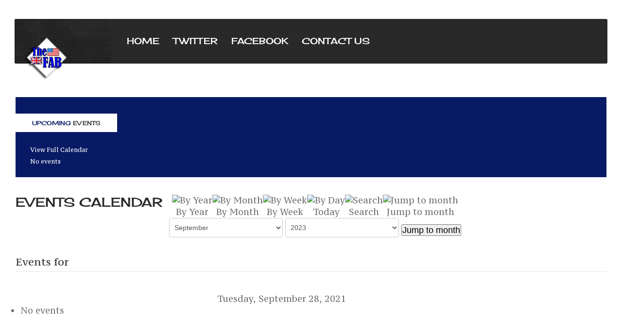

--- FILE ---
content_type: text/html; charset=utf-8
request_url: https://thefab.com/index.php/component/jevents/eventsbyday/2021/9/28/-?Itemid=0
body_size: 10472
content:
<!DOCTYPE HTML>
<html xmlns="http://www.w3.org/1999/xhtml" xml:lang="en-GB" lang="en-GB"
>
<head>
<base href="https://thefab.com/index.php/component/jevents/eventsbyday/2021/9/28/-" />
	<meta http-equiv="content-type" content="text/html; charset=utf-8" />
	<meta name="robots" content="noindex,nofollow" />
	<meta name="description" content="Beatles tribute Mccartney lennon harrison starr rock band las vegas" />
	<meta name="generator" content="Joomla! - Open Source Content Management" />
	<title>The FAB - The Ultimate Beatles Celebration</title>
	<link href="https://thefab.com/index.php?option=com_jevents&amp;task=modlatest.rss&amp;format=feed&amp;type=rss&amp;Itemid=0&amp;modid=0" rel="alternate" type="application/rss+xml" title="RSS 2.0" />
	<link href="https://thefab.com/index.php?option=com_jevents&amp;task=modlatest.rss&amp;format=feed&amp;type=atom&amp;Itemid=0&amp;modid=0" rel="alternate" type="application/atom+xml" title="Atom 1.0" />
	<link href="/templates/emusica/favicon.ico" rel="shortcut icon" type="image/vnd.microsoft.icon" />
	<link href="https://thefab.com/index.php/component/search/?Itemid=212&amp;task=day.listevents&amp;year=2021&amp;month=9&amp;day=28&amp;format=opensearch" rel="search" title="Search The FAB - The Ultimate Beatles Celebration" type="application/opensearchdescription+xml" />
	<link href="/media/com_jevents/css/bootstrap.css" rel="stylesheet" type="text/css" />
	<link href="/media/com_jevents/css/bootstrap-responsive.css" rel="stylesheet" type="text/css" />
	<link href="/components/com_jevents/assets/css/eventsadmin.css?v=3.6.6" rel="stylesheet" type="text/css" />
	<link href="/components/com_jevents/views/default/assets/css/events_css.css?v=3.6.6" rel="stylesheet" type="text/css" />
	<link href="/media/plg_content_osembed/css/osembed.css?637e04f2396ca85e7777a5a7d3b39f03" rel="stylesheet" type="text/css" />
	<link href="/plugins/system/jce/css/content.css?3fedc22a4d5ef3ff78a07069c359df47" rel="stylesheet" type="text/css" />
	<link href="/components/com_jevents/views/flat/assets/css/modstyle.css?v=3.6.6" rel="stylesheet" type="text/css" />
	<style type="text/css">
div.mod_search129 input[type="search"]{ width:auto; }
	</style>
	<script type="application/json" class="joomla-script-options new">{"csrf.token":"3950cdcb9502c3acf12e0456e47b08b4","system.paths":{"root":"","base":""},"system.keepalive":{"interval":840000,"uri":"\/index.php\/component\/ajax\/?format=json"}}</script>
	<script src="/media/system/js/core.js?3fedc22a4d5ef3ff78a07069c359df47" type="text/javascript"></script>
	<script src="/media/jui/js/jquery.min.js?3fedc22a4d5ef3ff78a07069c359df47" type="text/javascript"></script>
	<script src="/media/jui/js/jquery-noconflict.js?3fedc22a4d5ef3ff78a07069c359df47" type="text/javascript"></script>
	<script src="/media/jui/js/jquery-migrate.min.js?3fedc22a4d5ef3ff78a07069c359df47" type="text/javascript"></script>
	<script src="/media/jui/js/bootstrap.min.js?3fedc22a4d5ef3ff78a07069c359df47" type="text/javascript"></script>
	<script src="/components/com_jevents/assets/js/jQnc.js?v=3.6.6" type="text/javascript"></script>
	<script src="/media/plg_content_osembed/js/osembed.min.js?637e04f2396ca85e7777a5a7d3b39f03" type="text/javascript"></script>
	<script src="/components/com_jevents/assets/js/view_detailJQ.js?v=3.6.6" type="text/javascript"></script>
	<script src="/media/jui/js/jquery.ui.core.min.js?3fedc22a4d5ef3ff78a07069c359df47" type="text/javascript"></script>
	<script src="/media/jui/js/jquery.ui.sortable.min.js?3fedc22a4d5ef3ff78a07069c359df47" type="text/javascript"></script>
	<script src="https://thefab.com/templates/emusica/js/jquery/jquery-ui-addons.js" type="text/javascript"></script>
	<!--[if lt IE 9]><script src="/media/system/js/html5fallback.js?3fedc22a4d5ef3ff78a07069c359df47" type="text/javascript"></script><![endif]-->
	<!--[if lt IE 9]><script src="/media/system/js/polyfill.event.js?3fedc22a4d5ef3ff78a07069c359df47" type="text/javascript"></script><![endif]-->
	<script src="/media/system/js/keepalive.js?3fedc22a4d5ef3ff78a07069c359df47" type="text/javascript"></script>
	<script type="text/javascript">
jQuery(function($){ initTooltips(); $("body").on("subform-row-add", initTooltips); function initTooltips (event, container) { container = container || document;$(container).find(".hasTooltip").tooltip({"html": true,"container": "body"});} });
	</script>



			<meta name="viewport" content="initial-scale=1.0" />
	
	<link href="https://thefab.com/templates/emusica/favicon.ico" rel="shortcut icon" type="image/x-icon" />

<script type="text/javascript">
	if(jQuery().jquery=='1.11.0') { jQuery.easing['easeOutExpo'] = jQuery.easing['easeOutCirc'] };
</script>

	<link href="https://thefab.com/templates/emusica/css/bootstrap/bootstrap-default-min.css" rel="stylesheet" type="text/css" />
	<link href="https://thefab.com/templates/emusica/css/bootstrap/bootstrap-responsive.css" rel="stylesheet" type="text/css" />
			<link href="https://thefab.com/templates/emusica/css/bootstrap/bootstrap-dark-overrides.css" rel="stylesheet" type="text/css" />
		
	<link rel="stylesheet" href="https://thefab.com/templates/emusica/css/font-awesome/css/font-awesome.min.css">
	

<!-- Css and js addons for vertex features -->
	<link rel="stylesheet" type="text/css" href="//fonts.googleapis.com/css?family=PT+Sans+Narrow" />
<style type="text/css">  .module_round_box_outer, #s5_above_body, #s5_below_body { font-size:0.7em !important; } /* MAX IMAGE WIDTH */img {  height:auto !important;   max-width:100% !important; -webkit-box-sizing: border-box !important; /* Safari/Chrome, other WebKit */ -moz-box-sizing: border-box !important; /* Firefox, other Gecko */ box-sizing: border-box !important; /* Opera/IE 8+ */  }#map_canvas img, .gm-style img { max-width:none !important; }.full_width { width:100% !important; -webkit-box-sizing: border-box !important; /* Safari/Chrome, other WebKit */ -moz-box-sizing: border-box !important; /* Firefox, other Gecko */ box-sizing: border-box !important; /* Opera/IE 8+ */ }.S5_submenu_itemTablet{ background:none !important; } #s5_right_wrap, #s5_left_wrap, #s5_right_inset_wrap, #s5_left_inset_wrap, #s5_right_top_wrap, #s5_left_top_wrap, #s5_right_bottom_wrap, #s5_left_bottom_wrap { width:100% !important; }   #s5_right_column_wrap { width:0% !important; margin-left:-0% !important; } #s5_left_column_wrap { width:0% !important; } #s5_center_column_wrap_inner { margin-right:0% !important; margin-left:0% !important; }  #s5_responsive_mobile_drop_down_wrap input { width:96% !important; } #s5_responsive_mobile_drop_down_search input { width:100% !important; }  @media screen and (max-width: 750px){ body { height:100% !important; position:relative !important;  padding-bottom:48px !important;  } #s5_responsive_menu_button { display:block !important; }  }  @media screen and (max-width: 970px){ #subMenusContainer .S5_subtext { width:85%; } }   #s5_responsive_mobile_bottom_bar, #s5_responsive_mobile_top_bar { background:#232323; background: -moz-linear-gradient(top, #3B3B3B 0%, #232323 100%); /* FF3.6+ */ background: -webkit-gradient(linear, left top, left bottom, color-stop(0%,#3B3B3B), color-stop(100%,#232323)); /* Chrome,Safari4+ */ background: -webkit-linear-gradient(top, #3B3B3B 0%,#232323 100%); /* Chrome10+,Safari5.1+ */ background: -o-linear-gradient(top, #3B3B3B 0%,#232323 100%); /* Opera11.10+ */ background: -ms-linear-gradient(top, #3B3B3B 0%,#232323 100%); /* IE10+ */ background: linear-gradient(top, #3B3B3B 0%,#232323 100%); /* W3C */   font-family: PT Sans Narrow !important; } .s5_responsive_mobile_drop_down_inner, .s5_responsive_mobile_drop_down_inner input, .s5_responsive_mobile_drop_down_inner button, .s5_responsive_mobile_drop_down_inner .button, #s5_responsive_mobile_drop_down_search .validate { font-family: PT Sans Narrow !important; } .s5_responsive_mobile_drop_down_inner button:hover, .s5_responsive_mobile_drop_down_inner .button:hover, .s5_responsive_mobile_present #s5_responsive_mobile_drop_down_wrap .btn, .s5_responsive_mobile_present #s5_responsive_mobile_drop_down_wrap .btn:hover { background:#232323 !important; } #s5_responsive_mobile_drop_down_menu, #s5_responsive_mobile_drop_down_menu a, #s5_responsive_mobile_drop_down_login a { font-family: PT Sans Narrow !important; color:#FFFFFF !important; } #s5_responsive_mobile_bar_active, #s5_responsive_mobile_drop_down_menu .current a, .s5_responsive_mobile_drop_down_inner .s5_mod_h3, .s5_responsive_mobile_drop_down_inner .s5_h3_first { color:#BBBABA !important; } .s5_responsive_mobile_drop_down_inner button, .s5_responsive_mobile_drop_down_inner .button, .s5_responsive_mobile_present #s5_responsive_mobile_drop_down_wrap .btn, .s5_responsive_mobile_present #s5_responsive_mobile_drop_down_wrap .btn:hover { background:#BBBABA !important; } #s5_responsive_mobile_drop_down_menu .active ul li, #s5_responsive_mobile_drop_down_menu .current ul li a, #s5_responsive_switch_mobile a, #s5_responsive_switch_desktop a, #s5_responsive_mobile_drop_down_wrap { color:#FFFFFF !important; } #s5_responsive_mobile_toggle_click_menu span { border-right:solid 1px #3B3B3B; } #s5_responsive_mobile_toggle_click_menu { border-right:solid 1px #232323; } #s5_responsive_mobile_toggle_click_search span, #s5_responsive_mobile_toggle_click_register span, #s5_responsive_mobile_toggle_click_login span, #s5_responsive_mobile_scroll a { border-left:solid 1px #3B3B3B; } #s5_responsive_mobile_toggle_click_search, #s5_responsive_mobile_toggle_click_register, #s5_responsive_mobile_toggle_click_login, #s5_responsive_mobile_scroll { border-left:solid 1px #232323; } .s5_responsive_mobile_open, .s5_responsive_mobile_closed:hover, #s5_responsive_mobile_scroll:hover { background:#3B3B3B; } #s5_responsive_mobile_drop_down_menu .s5_responsive_mobile_drop_down_inner, #s5_responsive_mobile_drop_down_register .s5_responsive_mobile_drop_down_inner, #s5_responsive_mobile_drop_down_login .s5_responsive_mobile_drop_down_inner, #s5_responsive_mobile_drop_down_search .s5_responsive_mobile_drop_down_inner { background:#3B3B3B; } @media screen and (min-width:580px) and (max-width: 970px){ #s5_below_columns_wrap1 { display:none; } }  .s5_wrap { max-width:1600px !important; }                       @media screen and (min-width:580px) and (max-width: 1100px){  #s5_bottom_row3 .s5_float_left { float:left !important; width:33.3% !important; } }        body { background:none !important; background-color:#FFFFFF !important;  background-image:url(https://thefab.com/images/backgroundimage.jpg) !important; background-size: cover !important; background-attachment: scroll !important; background-repeat:no-repeat !important; background-position:top center !important;  }      .subMenusContainer, .s5_drop_down_container { position: fixed !important; } #s5_menu_wrap.s5_wrap {  margin-left:-30px;    height:92px;  position: fixed;  top:0px !important;  z-index:2;   margin-top:0px !important; }  #s5_menu_wrap.s5_wrap, #s5_menu_wrap.s5_wrap_fmfullwidth {   background: #262626 !important; /* Old browsers */ background: -moz-linear-gradient(top, #262626 0%, #333333 100%) !important; /* FF3.6+ */ background: -webkit-gradient(linear, left top, left bottom, color-stop(0%,#262626), color-stop(100%,#333333)) !important; /* Chrome,Safari4+ */ background: -webkit-linear-gradient(top, #262626 0%,#333333 100%) !important; /* Chrome10+,Safari5.1+ */ background: -o-linear-gradient(top, #262626 0%,#333333 100%) !important; /* Opera 11.10+ */ background: -ms-linear-gradient(top, #262626 0%,#333333 100%) !important; /* IE10+ */ background: linear-gradient(to bottom, #262626 0%,#333333 100%) !important; /* W3C */ filter: progid:DXImageTransform.Microsoft.gradient( startColorstr='#262626', endColorstr='#333333',GradientType=0 ) !important; /* IE6-9 */   background:#262626 url(templates/emusica/images/darkbackground.png) repeat !important;  }  #s5_menu_wrap.s5_wrap, #s5_menu_wrap.s5_wrap_fmfullwidth { -webkit-box-shadow: 0 0 10px rgba(0, 0, 0, .5); -moz-box-shadow: 0 0 10px rgba(0, 0, 0, .5); box-shadow: 0 0 10px rgba(0, 0, 0, .5); }    </style><script type="text/javascript">/*<![CDATA[*/jQuery(document).ready(function(){if(window.addEventListener){window.addEventListener('scroll',s5_fm_check_scroll_height,false);window.addEventListener('resize',s5_fm_check_scroll_height,false);}
else if(window.attachEvent){window.attachEvent('onscroll',s5_fm_check_scroll_height);window.attachEvent('onreisze',s5_fm_check_scroll_height);}
window.setTimeout(s5_fm_check_scroll_height,100);}
);var s5_menu_wrap_height=0;var s5_menu_wrap_parent_height=0;var s5_menu_wrap_parent_parent_height=0;var s5_menu_wrap_run="no";function s5_fm_check_scroll_height(){if(s5_menu_wrap_run=="no"){s5_menu_wrap_height=document.getElementById("s5_menu_wrap").offsetHeight;s5_menu_wrap_parent_height=document.getElementById("s5_menu_wrap").parentNode.offsetHeight;s5_menu_wrap_parent_parent_height=document.getElementById("s5_menu_wrap").parentNode.parentNode.offsetHeight;s5_menu_wrap_run="yes";}
if(document.getElementById("s5_floating_menu_spacer")!=null){if (window.pageYOffset >= 600 && window.innerWidth > 750){document.getElementById("s5_floating_menu_spacer").style.height = s5_menu_wrap_height + "px";
document.getElementById("s5_menu_wrap").className = 's5_wrap notfullwidth';
document.getElementById("subMenusContainer").className = 'subMenusContainer';
if (s5_menu_wrap_parent_height >= s5_menu_wrap_height - 20 && s5_menu_wrap_parent_parent_height >= s5_menu_wrap_height - 20 && document.getElementById("s5_menu_wrap").parentNode.style.position != "absolute" && document.getElementById("s5_menu_wrap").parentNode.parentNode.style.position != "absolute") {document.getElementById("s5_floating_menu_spacer").style.display = "block";}}else { document.getElementById("s5_menu_wrap").className = '';	if (document.body.innerHTML.indexOf("s5_menu_overlay_subs") <= 0) {document.getElementById("subMenusContainer").className = ''; }document.getElementById("s5_floating_menu_spacer").style.display = "none";}}}
</script>
<script type="text/javascript" src="https://thefab.com/templates/emusica/js/core/s5_flex_menu-min.js"></script>
<link rel="stylesheet" href="https://thefab.com/templates/emusica/css/s5_flex_menu.css" type="text/css" />
<link rel="stylesheet" href="https://thefab.com/templates/system/css/system.css" type="text/css" />
<link rel="stylesheet" href="https://thefab.com/templates/system/css/general.css" type="text/css" />

<link href="https://thefab.com/templates/emusica/css/template_default.css" rel="stylesheet" type="text/css" />

<link href="https://thefab.com/templates/emusica/css/template.css" rel="stylesheet" type="text/css" />


<link href="https://thefab.com/templates/emusica/css/com_content.css" rel="stylesheet" type="text/css" />

<link href="https://thefab.com/templates/emusica/css/editor.css" rel="stylesheet" type="text/css" />

<link href="https://thefab.com/templates/emusica/css/thirdparty.css" rel="stylesheet" type="text/css" />


<link rel="stylesheet" type="text/css" href="//fonts.googleapis.com/css?family=PT+Serif+Caption" />

<link href="https://thefab.com/templates/emusica/css/multibox/multibox.css" rel="stylesheet" type="text/css" />
<link href="https://thefab.com/templates/emusica/css/multibox/ajax.css" rel="stylesheet" type="text/css" />
<script type="text/javascript" src="https://thefab.com/templates/emusica/js/multibox/overlay.js"></script>
<script type="text/javascript" src="https://thefab.com/templates/emusica/js/multibox/multibox.js"></script>

<script type="text/javascript" src="https://thefab.com/templates/emusica/js/core/s5_font_adjuster-min.js"></script>


	<link rel="stylesheet" type="text/css" href="https://thefab.com/templates/emusica/css/core/s5_responsive_bars-min.css" />
	<link href="https://thefab.com/templates/emusica/css/core/s5_responsive_hide_classes-min.css" rel="stylesheet" type="text/css" />
	<style type="text/css"> @media screen and (min-width: 650px){.s5_responsive_mobile_sidebar_show_ltr {width:400px !important;}.s5_responsive_mobile_sidebar_body_wrap_show_ltr {margin-left:400px !important;}.s5_responsive_mobile_sidebar_show_rtl {width:400px !important;}.s5_responsive_mobile_sidebar_body_wrap_show_rtl {margin-right:400px !important;}#s5_responsive_mobile_sidebar_inner1 {width:400px !important;}}</style>


	<link rel="stylesheet" type="text/css" href="https://thefab.com/templates/emusica/css/s5_responsive.css" />
	
	

<link rel="stylesheet" type="text/css" href="https://thefab.com/templates/emusica/css/custom.css" />	<script type="text/javascript">
	//<![CDATA[
				        jQuery(document).ready( function() {
		            var myMenu = new MenuMatic({
				tabletWidth:1400,
                effect:"slide & fade",
                duration:400,
                physics: 'linear',
                hideDelay:250,
                orientation:"horizontal",
                tweakInitial:{x:0, y:0},
								fullWidth: function(){
					if(window.innerWidth<1800) return "auto";
						return document.getElementById("s5_logo_and_options_inner").offsetWidth+"px";
				},
				                                     	            direction:{    x: 'right',    y: 'down' },
				                opacity:100            });
        });		
			//]]>	
    </script>    

<!-- Info Slide Script - Called in header so css validates -->	
<link href="https://thefab.com/templates/emusica/css/core/s5_info_slide-min.css" rel="stylesheet" type="text/css" />
<script type="text/javascript" src="https://thefab.com/templates/emusica/js/core/s5_info_slide-min.js"></script>

	

<!-- Resize column function -->	

<!-- File compression. Needs to be called last on this file -->	
<!-- The excluded files, listed below the compressed php files, are excluded because their calls vary per device or per browser. Included compression files are only ones that have no conditions and are included on all devices and browsers. Otherwise unwanted css will compile in the compressed files. -->	

<!-- Additional scripts to load inside of the header -->

<link rel="stylesheet" type="text/css" href="//fonts.googleapis.com/css?family=Cherry%20Cream%20Soda" />

<style type="text/css">
body, .ttw-music-player, .ttw-music-player .more, .ttw-music-player .player .title, .ttw-music-player .artist-outer, .inputbox, .button, p.readmore a, a.readon, div.catItemReadMore, .userItemReadMore, div.catItemCommentsLink, .userItemCommentsLink, a.readmore-link, a.comments-link, div.itemCommentsForm form input#submitCommentButton, #s5_login, #s5_register {font-family: 'PT Serif Caption',Helvetica,Arial,Sans-Serif ;}

.s5_mod_h3, .inputbox, .registration input, .login input, .contact-form input, #jform_contact_message, #mod-search-searchword, input, textarea, .s5_is_display h3, #s5_drop_down_text_inner, .btn, label, #s5_register, #s5_login, .s5_sub_a_span, .highlight_font, #s5_breadcrumb_wrap .showHere, .s5_am_innermenu, .jdGallery .slideInfoZone p, .article-info, p.readmore a, .readon, .s5_mod_h3, .s5_page_heading, h1, h2, h3, h4, h5, #s5_nav li a, .button, .btn-primary, .popular_item a, #s5navfs li, #s5_drop_down_text_inner, .pagenav a, .jdGallery .slideInfoZone h2, .middle_top_image_wrap h4, .highlight_font {
font-family: Cherry Cream Soda;
}



/* k2 stuff */
div.itemHeader h2.itemTitle, div.catItemHeader h3.catItemTitle, h3.userItemTitle a, #comments-form p, #comments-report-form p, #comments-form span, #comments-form .counter, #comments .comment-author, #comments .author-homepage,
#comments-form p, #comments-form #comments-form-buttons, #comments-form #comments-form-error, #comments-form #comments-form-captcha-holder {font-family: 'PT Serif Caption',Helvetica,Arial,Sans-Serif ;}

.s5_wrap{width:100%;}

.module_round_box-darkback .s5_mod_h3_outer h3, #s5_nav li a, h2, .module_round_box h3, #s5_button_frame ul li a, #s5_login, #s5_register, .jdGallery .slideInfoZone p, .s5_mod_h3_outer, #s5_bottom_menu_wrap, .button, p.readmore a, a.readon, div.catItemReadMore, .userItemReadMore, div.catItemCommentsLink, .userItemCommentsLink, a.readmore-link, a.comments-link, div.itemCommentsForm form input#submitCommentButton, #s5_login, #s5_register, .S5_parent_subtext, .s5_va_active, .s5_va_inactive	{
	text-transform:uppercase;}

.s5_highlight, #s5_bottom_menu_wrap ul.menu a:hover, #s5_bottom_row3_area2 .module_round_box ul.menu a:hover, .s5_ts_not_active a, #s5_breadcrumb_wrap a {
	color:#081A65 !important;}




.module_round_box-darkback .s5_h3_first, h3 .s5_h3_first  {
	color:#081A65 !important;}

::selection {background:#081A65;color:#fff; /* Safari */	}
::-moz-selection {background:#081A65;color:#fff; /* Firefox */}
::-webkit-selection {background:#081A65;color:#fff; /* Firefox */}

#s5_component_wrap p.readmore a:hover, .s5_ts_active, #s5_tabshow_left, #s5_register, #s5_login:hover, .jdGallery a.left, .jdGallery a.right, .s5_scrolltotop:hover, .jdGallery .carousel .carouselInner .thumbnail:hover, .jdExtCarousel .carouselInner .thumbnail:hover, .button:hover, p.readmore a:hover, a.readon:hover, div.catItemReadMore:hover, .userItemReadMore:hover, div.catItemCommentsLink:hover, .userItemCommentsLink:hover, a.readmore-link:hover, a.comments-link:hover, div.itemCommentsForm form input#submitCommentButton:hover, #s5_login:hover, #s5_register:hover, #s5_footer a:hover, .search .button, #s5_menu_wrap li.mainMenuParentBtnFocused, #s5_menu_wrap li:hover, #s5_menu_wrap .active.mainMenuParentBtn, #subMenusContainer div.s5_sub_wrap ul, #subMenusContainer div.s5_sub_wrap_rtl ul,  .s5_va_inactive span.s5_va_h3_inner_span:hover, #s5_top_menu ul li a:hover, .ttw-music-player .more:hover, input:focus, textarea:focus, .s5_rowselector:hover, .s5_rowselector.active, #s5_accordion_menu h3:hover, li.pagenav-next a:hover, li.pagenav-prev a:hover, .moduletable-menuhighlight, .module_round_box-highlight {
	background-color:#081A65!important;}

.jdGallery .carousel .carouselInner .thumbnail:hover, .jdExtCarousel .carouselInner .thumbnail:hover {
	border-color:#081A65;}

.s5_responsive_mobile_drop_down_inner button, .s5_responsive_mobile_drop_down_inner .button {
	background:#081A65 !important;}



/* Full Width Menu CSS
---------------------------------*/

@media screen and (min-width:1800px) {
	/* DEFUALTS
	---------------------------------*/
	.s5_sub_wrap, .s5_sub_wrap_rtl {
		position:relative !important;
		height:auto !important;
		padding-right:0px !important;
		margin: 0 auto !important;
		left:auto !important; 	}

	/* floats ULs so sub of first level parents line up horizontally */
	#subMenusContainer .s5_sub_wrap_rtl ul li ul, #subMenusContainer .s5_sub_wrap ul li ul {
		float:left !important;}

	/* background color to show  */
	.s5_sub_wrap, .s5_sub_wrap_rtl  {
		background-color:#081A65!important;}

	/* EXTRAS
	---------------------------------*/
	#subMenusContainer .s5_sub_wrap_rtl ul li ul, #subMenusContainer .s5_sub_wrap ul li ul {
		border-right: 1px solid rgba(255, 255, 255, .1);}

	#subMenusContainer ul ul {
		padding:15px !important;}

	.subMenusContainer .s5_sub_wrap, .subMenusContainer .s5_sub_wrap_rtl {
		padding-left: 60px;}
}
</style>
</head>
<body id="s5_body">
<div id="s5_scrolltotop"></div>

<!-- Top Vertex Calls -->
<!-- Call mobile sidebar -->

<!-- Call top bar for mobile devices if layout is responsive -->	
	


	<!-- s5_responsive_mobile_top_bar_spacer must be called to keep a space at the top of the page since s5_responsive_mobile_top_bar_wrap is position absolute. -->	

	<div id="s5_responsive_mobile_top_bar_spacer"></div>



	<!-- s5_responsive_mobile_top_bar_wrap must be called off the page and not with display:none or it will cause issues with the togglers. -->

	<div id="s5_responsive_mobile_top_bar_wrap" style="margin-top:-50000px;position:absolute;z-index:20;top:0px">



		<div id="s5_responsive_mobile_top_bar" class="s5_responsive_mobile_bar_light">



				<div id="s5_responsive_mobile_toggle_click_menu" style="display:block;">

					<span></span>

				</div>

				

				
					<div id="s5_responsive_mobile_bar_active">

						<span>
														
						</span>

					</div>

				
				

				<div id="s5_responsive_mobile_toggle_click_login" style="display:block;float:right">

					<span></span>

				</div>

				

				<div id="s5_responsive_mobile_toggle_click_register" style="display:none;float:right">

					<span></span>

				</div>

				

				<div id="s5_responsive_mobile_toggle_click_search" style="display:block;float:right">

					<span></span>

				</div>



			<div style="clear:both;height:0px"></div>

			

		</div>



		<div id="s5_responsive_mobile_drop_down_wrap" class="s5_responsive_mobile_drop_down_wrap_loading">

			<div id="s5_responsive_mobile_drop_down_menu">

				<div class="s5_responsive_mobile_drop_down_inner" style="-webkit-box-shadow: 0px 0px 16px rgba(0, 0, 0, 0.6);-moz-box-shadow: 0px 0px 16px rgba(0, 0, 0, 0.6);box-shadow: 0px 0px 16px rgba(0, 0, 0, 0.6);">

					
						
<ul class="menu">
<li class="item-101 current"><a href="/index.php" >Home</a></li><li class="item-102"><a href="https://twitter.com/search?q=the%20fablv&amp;src=typd" title="https://www.facebook.com/TheFABLasVegas/" target="_blank" rel="noopener noreferrer">TWITTER</a></li><li class="item-220"><a href="https://www.facebook.com/TheFABLasVegas" target="_blank" rel="noopener noreferrer">FACEBOOK</a></li><li class="item-103"><a href="/index.php/extensions" >CONTACT US</a></li></ul>

					
				</div>

			</div>

			

			<div id="s5_responsive_mobile_drop_down_search">

				<div class="s5_responsive_mobile_drop_down_inner" style="-webkit-box-shadow: 0px 0px 16px rgba(0, 0, 0, 0.6);-moz-box-shadow: 0px 0px 16px rgba(0, 0, 0, 0.6);box-shadow: 0px 0px 16px rgba(0, 0, 0, 0.6);">

					
					  
						<form method="post" action="https://thefab.com/">

							<input type="text" onfocus="if (this.value=='Search...') this.value='';" onblur="if (this.value=='') this.value='Search...';" value="Search..." id="s5_responsive_mobile_search" name="searchword" />

							<input type="hidden" value="search" name="task" />

							<input type="hidden" value="com_search" name="option" />

							<input type="hidden" value="1" name="Itemid" />

						</form>

					
				</div>

			</div>

			

			<div id="s5_responsive_mobile_drop_down_login">

				<div class="s5_responsive_mobile_drop_down_inner" id="s5_responsive_mobile_drop_down_login_inner" style="-webkit-box-shadow: 0px 0px 16px rgba(0, 0, 0, 0.6);-moz-box-shadow: 0px 0px 16px rgba(0, 0, 0, 0.6);box-shadow: 0px 0px 16px rgba(0, 0, 0, 0.6);">

				</div>

			</div>

			

			
					<div id="s5_responsive_mobile_login_wrap" style="display:none">

					
			<div class="module_round_box_outer">

			<div class="module_round_box ">

				<div class="s5_module_box_1">
					<div class="s5_module_box_2">
												<div class="s5_mod_h3_outer">
							<h3 class="s5_mod_h3">
																						<span class="s5_h3_first">Login </span><span class="s5_h3_last"></span>
														</h3>
													</div>
												<div class="s5_mod_h3_below" style="clear:both"></div>
												<div class="s5_outer ">
						<form action="/index.php/component/jevents/monthcalendar/2025/11/-" method="post" id="login-form" class="form-inline">
		<div class="userdata">
		<div id="form-login-username" class="control-group">
			<div class="controls">
									<div class="input-prepend">
						<span class="add-on">
							<span class="icon-user hasTooltip" title="Username"></span>
							<label for="modlgn-username" class="element-invisible">Username</label>
						</span>
						<input id="modlgn-username" type="text" name="username" class="input-small" tabindex="0" size="18" placeholder="Username" />
					</div>
							</div>
		</div>
		<div id="form-login-password" class="control-group">
			<div class="controls">
									<div class="input-prepend">
						<span class="add-on">
							<span class="icon-lock hasTooltip" title="Password">
							</span>
								<label for="modlgn-passwd" class="element-invisible">Password							</label>
						</span>
						<input id="modlgn-passwd" type="password" name="password" class="input-small" tabindex="0" size="18" placeholder="Password" />
					</div>
							</div>
		</div>
						<div id="form-login-remember" class="control-group checkbox">
			<label for="modlgn-remember" class="control-label">Remember Me</label> <input id="modlgn-remember" type="checkbox" name="remember" class="inputbox" value="yes"/>
		</div>
				<div id="form-login-submit" class="control-group">
			<div class="controls">
				<button type="submit" tabindex="0" name="Submit" class="btn btn-primary login-button">Log in</button>
			</div>
		</div>
					<ul class="unstyled">
							<li>
					<a href="/index.php/component/users/?view=registration&amp;Itemid=101">
					Create an account <span class="icon-arrow-right"></span></a>
				</li>
							<li>
					<a href="/index.php/component/users/?view=remind&amp;Itemid=101">
					Forgot your username?</a>
				</li>
				<li>
					<a href="/index.php/component/users/?view=reset&amp;Itemid=101">
					Forgot your password?</a>
				</li>
			</ul>
		<input type="hidden" name="option" value="com_users" />
		<input type="hidden" name="task" value="user.login" />
		<input type="hidden" name="return" value="aHR0cHM6Ly90aGVmYWIuY29tL2luZGV4LnBocC9jb21wb25lbnQvamV2ZW50cy9ldmVudHNieWRheS8yMDIxLzkvMjgvLT9JdGVtaWQ9MA==" />
		<input type="hidden" name="3950cdcb9502c3acf12e0456e47b08b4" value="1" />	</div>
	</form>
						</div>
						<div style="clear:both; height:0px"></div>
					</div>
				</div>

			</div>

			</div>

		

					</div>

				
		

			<div id="s5_responsive_mobile_drop_down_register">

				<div class="s5_responsive_mobile_drop_down_inner" id="s5_responsive_mobile_drop_down_register_inner" style="-webkit-box-shadow: 0px 0px 16px rgba(0, 0, 0, 0.6);-moz-box-shadow: 0px 0px 16px rgba(0, 0, 0, 0.6);box-shadow: 0px 0px 16px rgba(0, 0, 0, 0.6);">

				</div>

			</div>

			

			
				

		</div>



	</div>



	<script type="text/javascript">

		var s5_responsive_trigger = 750;

		var s5_responsive_login_url = "";

		var s5_responsive_register_url = "";

		var s5_responsive_layout = "dropdowns";

	</script>

	<script type="text/javascript" src="https://thefab.com/templates/emusica/js/core/s5_responsive_mobile_bar-min.js"></script>

	



<!-- Fixed Tabs -->	

<!-- Drop Down -->	

<!-- Parallax Backgrounds -->

<!-- Floating Menu Spacer -->
	
<div id="s5_floating_menu_spacer" style="display:none;width:100%;"></div>

<!-- Body Padding Div Used For Responsive Spacing -->
<div id="s5_body_padding">
<div id="s5_bodywrap" class="s5_wrap">

	


	<div id="s5_logo_and_options" class="s5_wrap">
		<div id="s5_logo_and_options_inner">
						<div class="s5_logo_wrap">
				<div class="s5_logo_module">
							<div class="moduletable">
			

<div class="custom"  >
	<p><img src="/images/the_fab.png" alt="the fab" width="88" height="88" /></p></div>
		</div>
	
				</div>
			</div>
			

							<div id="s5_menu_wrap">
									<div class="s5_logo_module">
								<div class="moduletable">
			

<div class="custom"  >
	<p><img src="/images/the_fab.png" alt="the fab" width="88" height="88" /></p></div>
		</div>
	
					</div>
					


					<ul id='s5_nav' class='menu'><li   class=' ' ><span class='s5_level1_span1'><span class='s5_level1_span2'><a href="/index.php"><span onclick='window.document.location.href="/index.php"'>Home</span></a></span></span></li><li   class=' ' ><span class='s5_level1_span1'><span class='s5_level1_span2'><a   href="https://twitter.com/search?q=the%20fablv&src=typd" onclick='this.removeAttribute("href")' target='_blank'><span onclick='window.open("https://twitter.com/search?q=the%20fablv&src=typd")'>TWITTER</span></a></span></span></li><li   class=' ' ><span class='s5_level1_span1'><span class='s5_level1_span2'><a   href="https://www.facebook.com/TheFABLasVegas" onclick='this.removeAttribute("href")' target='_blank'><span onclick='window.open("https://www.facebook.com/TheFABLasVegas")'>FACEBOOK</span></a></span></span></li><li   class=' ' ><span class='s5_level1_span1'><span class='s5_level1_span2'><a href="/index.php/extensions"><span onclick='window.document.location.href="/index.php/extensions"'>CONTACT US</span></a></span></span></li></ul>				</div>
			

			
			</div>
		</div>





	<!-- Header -->
			<div id="s5_notpublished"></div>
		<!-- End Header -->


	<!-- Top Row1 -->
			<!-- End Top Row1 -->



	<!-- Top Row2 -->
			<!-- End Top Row2 -->



	<!-- Top Row3 -->
			<!-- End Top Row3 -->



	<!-- Center area -->
				<div id="s5_center_area1">
		<div id="s5_center_area2">
		<div id="s5_center_area_inner">

		<!-- Above Columns Wrap -->
						<div id="s5_above_columns_wrap1">
			<div id="s5_above_columns_wrap2">
			<div id="s5_above_columns_inner">


						
													<div id="s5_above_columns_2" class="s5_float_left" style="width:100%">
								
			<div class="module_round_box_outer">

			<div class="module_round_box-highlight">

				<div class="s5_module_box_1">
					<div class="s5_module_box_2">
												<div class="s5_mod_h3_outer">
							<h3 class="s5_mod_h3">
																						<span class="s5_h3_first">Upcoming </span><span class="s5_h3_last"> Events</span>
														</h3>
													</div>
												<div class="s5_mod_h3_below" style="clear:both"></div>
												<div class="s5_outer-highlight">
						<div class="mod_events_latest_callink"><a href="/index.php/component/jevents/monthcalendar/2025/11/-?Itemid=1"  target="_top" >View Full Calendar</a></div><table class="mod_events_latest_table jevbootstrap" width="100%" border="0" cellspacing="0" cellpadding="0" align="center"><tr><td class="mod_events_latest_noevents">No events</td></tr>
</table>
						</div>
						<div style="clear:both; height:0px"></div>
					</div>
				</div>

			</div>

			</div>

		
							</div>
						
						
						
						
												<div style="clear:both; height:0px"></div>

			</div>
			</div>
			</div>
					<!-- End Above Columns Wrap -->

			<!-- Columns wrap, contains left, right and center columns -->
			<div id="s5_columns_wrap">
			<div id="s5_columns_wrap_inner">

				<div id="s5_center_column_wrap">
				<div id="s5_center_column_wrap_inner" style="margin-left:0px; margin-right:0px;">

					
					
						<div id="s5_component_wrap">
						<div id="s5_component_wrap_inner">

							
							
								<div id="system-message-container">
	</div>

	<!-- Event Calendar and Lists Powered by JEvents //-->
		<div id="jevents">
	<div class="contentpaneopen jeventpage  jevbootstrap"
	     id="jevents_header">
							<h2 class="contentheading gsl-h2">Events Calendar</h2>
				</div>
	<div class="contentpaneopen  jeventpage  jevbootstrap" id="jevents_body">
	<div class='jev_pretoolbar'></div>		<div class="ev_navigation">
			<table class="b0" align="center">
				<tr align="center" class="vtop">
								<td width="10" align="center" valign="middle"></td>
						<td width="10" align="center" valign="middle"></td>
					<td class="iconic_td" align="center" valign="middle">
			<div id="ev_icon_yearly" class="nav_bar_cal"><a
						href="/index.php/component/jevents/eventsbyyear/2021/-?Itemid=0"
						title="By Year">
					<img src="https://thefab.com/components/com_jevents/views/default/assets/images/transp.gif"
					     alt="By Year"/></a>
			</div>
		</td>
				<td class="iconic_td" align="center" valign="middle">
			<div id="ev_icon_monthly" class="nav_bar_cal"><a
						href="/index.php/component/jevents/monthcalendar/2021/9/-?Itemid=0"
						title="By Month">
					<img src="https://thefab.com/components/com_jevents/views/default/assets/images/transp.gif"
					     alt="By Month"/></a>
			</div>
		</td>
				<td class="iconic_td" align="center" valign="middle">
			<div id="ev_icon_weekly" class="nav_bar_cal"><a
						href="/index.php/component/jevents/eventsbyweek/2021/09/26/-?Itemid=0"
						title="By Week">
					<img src="https://thefab.com/components/com_jevents/views/default/assets/images/transp.gif"
					     alt="By Week"/></a>
			</div>
		</td>
				<td class="iconic_td" align="center" valign="middle">
			<div id="ev_icon_daily" class="nav_bar_cal"><a
						href="/index.php/component/jevents/eventsbyday/2025/11/9/-?Itemid=0"
						title="Today"><img src="https://thefab.com/components/com_jevents/views/default/assets/images/transp.gif"
			                                                                  alt="By Day"/></a>
			</div>
		</td>
				<td class="iconic_td" align="center" valign="middle">
			<div id="ev_icon_search" class="nav_bar_cal"><a
						href="/index.php/component/jevents/search_form/-?Itemid=0"
						title="Search"><img
							src="https://thefab.com/components/com_jevents/views/default/assets/images/transp.gif"
							alt="Search"/></a>
			</div>
		</td>
				<td class="iconic_td" align="center" valign="middle">
			<div id="ev_icon_jumpto" class="nav_bar_cal"><a href="#"
			                                                onclick="if (jevjq('#jumpto').hasClass('jev_none')) {jevjq('#jumpto').removeClass('jev_none');} else {jevjq('#jumpto').addClass('jev_none')}return false;"
			                                                title="Jump to month"><img
							src="https://thefab.com/components/com_jevents/views/default/assets/images/transp.gif" alt="Jump to month"/></a>
			</div>
		</td>
					<td width="10" align="center" valign="middle"></td>
						<td width="10" align="center" valign="middle"></td>
							</tr>
				<tr class="icon_labels" align="center">
											<td colspan="2"></td>
																<td>By Year</td>											<td>By Month</td>											<td>By Week</td>											<td>Today</td>											<td>Search</td>											<td>Jump to month</td>											<td colspan="2"></td>
									</tr>
						<tr align="center" valign="top">
						<td colspan="10" align="center" valign="top">
								<div id="jumpto" class="jev_none">
					<form name="BarNav" action="/index.php/component/JEV_COM_COMPONENT%20.%20%20.%20'/?task=month.calendar&amp;Itemid=0" method="get">
						<input type="hidden" name="option" value="com_jevents"/>
						<input type="hidden" name="task" value="month.calendar"/>
						<select id="month" name="month" class="fs10px">
	<option value="01">January</option>
	<option value="02">February</option>
	<option value="03">March</option>
	<option value="04">April</option>
	<option value="05">May</option>
	<option value="06">June</option>
	<option value="07">July</option>
	<option value="08">August</option>
	<option value="09" selected="selected">September</option>
	<option value="10">October</option>
	<option value="11">November</option>
	<option value="12">December</option>
</select>
<select id="year" name="year" class="fs10px">
	<option value="2023">2023</option>
	<option value="2024">2024</option>
	<option value="2025">2025</option>
	<option value="2026">2026</option>
	<option value="2027">2027</option>
	<option value="2028">2028</option>
	<option value="2029">2029</option>
	<option value="2030">2030</option>
</select>
						<button onclick="submit(this.form)">Jump to month</button>
						<input type="hidden" name="Itemid" value="0"/>
					</form>
				</div>
			</td>
		</tr>
					</table>
		</div>
		<fieldset><legend class="ev_fieldset">Events for</legend><br />
<table align="center" width="90%" cellspacing="0" cellpadding="5" class="ev_table">
	<tr valign="top">
		<td colspan="2" align="center" class="cal_td_daysnames">
			<!-- <div class="cal_daysnames"> -->
			Tuesday, September 28, 2021			<!-- </div> -->
		</td>
	</tr>
<tr><td class="ev_td_right" colspan="3"><ul class="ev_ul" >
<li class='ev_td_li ev_td_li_noevents' >
No events</li>
</ul></td></tr>
</table><br />
</fieldset><br /><br />
	</div>
	</div> <!-- close #jevents //-->
	
								<div style="clear:both;height:0px"></div>

							
							
						</div>
						</div>

					
					
				</div>
				</div>
				<!-- Left column -->
								<!-- End Left column -->
				<!-- Right column -->
								<!-- End Right column -->
			</div>
			</div>
			<!-- End columns wrap -->

		<!-- Below Columns Wrap -->
					<!-- End Below Columns Wrap -->


		</div>
		</div>
		</div>
			<!-- End Center area -->


	<!-- Bottom Row1 -->
			<!-- End Bottom Row1 -->


	<!-- Bottom Row2 -->
			<!-- End Bottom Row2 -->


		<!-- Start Search, Font Resizer, Breadcrumbs -->
	<div id="s5_extras_wrap">
					<div id="s5_search_wrap">
						<div class="moduletable">
			<div class="search mod_search129">
	<form action="/index.php/component/jevents/monthcalendar/2025/11/-" method="post" class="form-inline" role="search">
		<label for="mod-search-searchword129" class="element-invisible">Search ...</label> <input name="searchword" id="mod-search-searchword129" maxlength="200"  class="inputbox search-query input-medium" type="search" size="20" placeholder="Search ..." />		<input type="hidden" name="task" value="search" />
		<input type="hidden" name="option" value="com_search" />
		<input type="hidden" name="Itemid" value="212" />
	</form>
</div>
		</div>
	
			</div>
		
					<div id="fontControls"></div>
		
			</div>
	<!-- End Search, Font Resizer, Breadcrumbs -->
	

	<!-- Bottom Row3 -->
			<!-- End Bottom Row3 -->


	<!-- Footer Area -->
		<div id="s5_footer_area1">
		<div id="s5_footer_area2">
		<div id="s5_footer_area_inner">

							<div id="s5_footer">
					<span class="footerc">
Copyright &copy; 2025.  The FAB - The Ultimate Beatles Celebration.
Designed by Michael Bowman
</span>
				</div>
			
							<div id="s5_bottom_menu_wrap">
					
				</div>
						<div style="clear:both; height:0px"></div>

		</div>
		</div>
		</div>
	<!-- End Footer Area -->

	

	<!-- Bottom Vertex Calls -->
	<!-- Page scroll, tooltips, multibox -->	
			<div id="s5_scroll_wrap" class="s5_wrap">
			<script type="text/javascript">
/*! Jquery scrollto function */
!function(o,n){var l=function(){var l,t=n(o.documentElement),e=n(o.body);return t.scrollTop()?t:(l=e.scrollTop(),e.scrollTop(l+1).scrollTop()==l?t:e.scrollTop(l))}();n.fn.smoothScroll=function(o){return o=~~o||400,this.find('a[href*="#s5"]').click(function(t){var e=this.hash,a=n(e);location.pathname.replace(/^\//,"")===this.pathname.replace(/^\//,"")&&location.hostname===this.hostname&&a.length&&(t.preventDefault(),jQuery.fn.fullpage?jQuery.fn.fullpage.scrollPage2(a):l.stop().animate({scrollTop:a.offset().top},o,function(){location.hash=e}))}).end()}}(document,jQuery);
function initSmoothscroll(){
	jQuery('html').smoothScroll(700);
}
jQuery(document).ready(function(){
	initSmoothscroll();
});
var s5_page_scroll_enabled = 1;
function s5_page_scroll(obj){ if(jQuery.browser.mozilla) var target = 'html'; else var target='html body'; jQuery(target).stop().animate({scrollTop:jQuery(obj).offset().top},700,function(){location.hash=obj}); } 
function s5_hide_scroll_to_top_display_none() { if (window.pageYOffset < 300) { document.getElementById("s5_scrolltopvar").style.display = "none"; } }
function s5_hide_scroll_to_top_fadein_class() { document.getElementById("s5_scrolltopvar").className = "s5_scrolltop_fadein"; }
function s5_hide_scroll_to_top() {
	if (window.pageYOffset >= 300) {document.getElementById("s5_scrolltopvar").style.display = "block";
		document.getElementById("s5_scrolltopvar").style.visibility = "visible";
		window.setTimeout(s5_hide_scroll_to_top_fadein_class,300);}
	else {document.getElementById("s5_scrolltopvar").className = "s5_scrolltop_fadeout";window.setTimeout(s5_hide_scroll_to_top_display_none,300);}}
jQuery(document).ready( function() {s5_hide_scroll_to_top();});
jQuery(window).resize(s5_hide_scroll_to_top);
if(window.addEventListener) {
	window.addEventListener('scroll', s5_hide_scroll_to_top, false);   
}
else if (window.attachEvent) {
	window.attachEvent('onscroll', s5_hide_scroll_to_top); 
}
</script>
<div id="s5_scrolltopvar" class="s5_scrolltop_fadeout" style="visibility:hidden">
<a href="#s5_scrolltotop" id="s5_scrolltop_a" class="s5_scrolltotop"></a>
</div>


	
		</div>
		<!-- Start compression if enabled -->	
		

		
	
	<script type="text/javascript">
		var s5_multibox_enabled = 1;
		jQuery(document).ready(function(){
			jQuery('.s5mb').each(function(i,z){if(!z.getAttribute('rel'))z.setAttribute('rel','[me]');});
		}(jQuery));
		var s5mbox = {};
				        jQuery(document).ready(function($){
            initMultibox('.s5mb');
        });
		
			function initMultibox(mbClass){
		window.s5mbox = new multiBox({
			mbClass: mbClass,/*class you need to add links that you want to trigger multiBox with (remember and update CSS files)*/
			container: jQuery(document.body),/*where to inject multiBox*/
			path: 'https://thefab.com/templates/emusica/js/multibox/',/*path to mp3player and flvplayer etc*/
			useOverlay: true,/*detect overlay setting*/
			maxSize: {w:600, h:400},/*max dimensions (width,height) - set to null to disable resizing*/
			movieSize: {w:400, h:300},
			addDownload: false,/*do you want the files to be downloadable?*/
			descClassName: 's5_multibox',/*the class name of the description divs*/
			pathToDownloadScript: 'https://thefab.com/templates/emusica/js/multibox/forceDownload.asp',/*if above is true, specify path to download script (classicASP and ASP.NET versions included)*/
			addRollover: false,/*add rollover fade to each multibox link*/
			addOverlayIcon: false,/*adds overlay icons to images within multibox links*/
			addChain: false,/*cycle through all images fading them out then in*/
			recalcTop: true,/*subtract the height of controls panel from top position*/
			addTips: false,/*adds MooTools built in 'Tips' class to each element (see: http://mootools.net/docs/Plugins/Tips)*/
			autoOpen: 0/*to auto open a multiBox element on page load change to (1, 2, or 3 etc)*/
		});	}
		<!--}(jQuery));-->
				Eventx.onResizend(function(){		
			s5mbox.resize(); 
		});
			</script>







	
<!-- Additional scripts to load just before closing body tag -->
	
<!-- Info Slide script - JS and CSS called in header -->
		<script type='text/javascript'>
	jQuery(document).ready(function(){
	    jQuery('.s5_is_slide').each(function (i, d) {
				jQuery(d).wrapInner(jQuery('<div class="s5_is_display"></div>'));
			});
			var options = {
				wrapperId: "s5_body"
			};
			var slide = new Slidex();
			slide.init(options);
		});
	</script>
		
<!-- Scroll Reavel script - JS called in header -->
		
	
<!-- File compression. Needs to be called last on this file -->	
		
<!-- Responsive Bottom Mobile Bar -->
	<!-- Call bottom bar for mobile devices if layout is responsive -->	
	<div id="s5_responsive_mobile_bottom_bar_outer" style="display:none">
	<div id="s5_responsive_mobile_bottom_bar" class="s5_responsive_mobile_bar_light">
		<!-- Call mobile links if links are enabled and cookie is currently set to mobile -->	
					<div id="s5_responsive_switch_mobile">
				<a id="s5_responsive_switch" href="/?s5_responsive_switch_sthefabcom=0">Desktop Version</a>
			</div>
		
					<div id="s5_responsive_mobile_scroll">
				<a href="#s5_scrolltotop" class="s5_scrolltotop"></a>
			</div>
				<div style="clear:both;height:0px"></div>
	</div>
	</div>

<!-- Call bottom bar for all devices if user has chosen to see desktop version -->	
	
	
<!-- Closing call for mobile sidebar body wrap defined in includes top file -->

</div>

</div>
<!-- End Body Padding -->

</body>
</html>

--- FILE ---
content_type: text/css
request_url: https://thefab.com/templates/emusica/css/bootstrap/bootstrap-dark-overrides.css
body_size: 1192
content:
.dropdown-menu {
background-color:#222222;
border-color:#353535;
}

.dropdown-menu li > a {
color:#FFFFFF !important;
}

.dropdown-menu .divider, .nav-list .divider {
background-color:#2D2D2D;
border-color:#2D2D2D;
}

.btn-group.open .btn.dropdown-toggle {
background-color:#222222;
}

.nav-list > li > a {
color:#FFFFFF !important;
}

[class^="icon-"],
[class*=" icon-"] {
background-image: url("../../images/bootstrap/glyphicons-halflings-white.png");
}

.dropdown-toggle .icon-cog {
  color:#FFFFFF !important;
}

.caret {
border-top-color:#FFFFFF;
}

.dropup .caret, .navbar-fixed-bottom .dropdown .caret {
border-bottom-color:#FFFFFF;
}

.icon-white,
.nav > .active > a > [class^="icon-"],
.nav > .active > a > [class*=" icon-"],
.dropdown-menu > li > a:hover > [class^="icon-"],
.dropdown-menu > li > a:hover > [class*=" icon-"],
.dropdown-menu > .active > a > [class^="icon-"],
.dropdown-menu > .active > a > [class*=" icon-"] {
background-image: url("../../images/bootstrap/glyphicons-halflings.png");
}

.btn {
background-color: #222222;
background-image: -moz-linear-gradient(top, #444444, #222222);
background-image: -webkit-gradient(linear, 0 0, 0 100%, from(#444444), to(#222222));
background-image: -webkit-linear-gradient(top, #444444, #222222);
background-image: -o-linear-gradient(top, #444444, #222222);
background-image: linear-gradient(to bottom, #444444, #222222);
background: -ms-linear-gradient(top, #444444 0%,#222222 100%);
background-repeat: repeat-x;
filter: progid:DXImageTransform.Microsoft.gradient(startColorstr='#444444', endColorstr='#222222', GradientType=0);
color:#FFFFFF;
}

.btn:hover,
.btn:active,
.btn.active,
.btn.disabled,
.btn[disabled] {
  color: #FFFFFF;
  background-color: #222222;
  *background-color: #222222;
  background-position: 0 -15px;
  -webkit-transition: background-position 0.1s linear;
  -moz-transition: background-position 0.1s linear;
  -o-transition: background-position 0.1s linear;
  transition: background-position 0.1s linear;
}
.btn:active,
.btn.active {
  background-color: #222222 \9;
}
.btn:hover {
  color: #FFFFFF;
  background-color: #222222;
  *background-color: #222222;
}
.btn:focus {
  outline: none;
}
.btn.active,
.btn:active {
  background-color: #222222;
  background-color: #222222;
}
.btn.disabled,
.btn[disabled] {
  background-color: #222222;
}


.page-header, .nav-tabs {
border-bottom-color:#444444;
}

.nav-tabs > .active > a, .nav-tabs > .active > a:hover {
background-color:#444444;
color:#FFFFFF !important;
border-color:#444444 #444444 transparent;
}

.nav > li > a:hover {
background-color:#4F4F4F;
}
.moduletable .nav > li > a:hover, .module_round_box_outer .nav > li > a:hover {
  text-decoration: underline;
  background-color: transparent;
}

.nav-tabs > li > a:hover {
border-color: #444444 #444444 #444444;
}

.nav-tabs.nav-stacked > li > a, .nav-tabs.nav-stacked > li > a:hover {
border-color:#444444;
}


.well, .hero-unit {
background-color: #272727;
border: 1px solid #272727;
}


.tabs-left > .nav-tabs > li > a:hover, .tabs-left > .nav-tabs .active > a, .tabs-left > .nav-tabs .active > a:hover, .tabs-left > .nav-tabs, .tabs-right > .nav-tabs .active > a, .tabs-right > .nav-tabs .active > a:hover, .tabs-right > .nav-tabs, .tabs-right > .nav-tabs > li > a:hover {
  border-color: #444444;
  color:#FFFFFF !important;
}


.navbar-inner {
background:#444444;
border-color:#444444;
color:#FFFFFF;
}

.navbar .brand, .navbar .nav > li > a {
color:#FFFFFF;
}

.navbar .nav > .active > a, .navbar .nav > .active > a:hover, .navbar .nav > .active > a:focus {
background-color: #3F3F3F;
color:#FFFFFF;
}

.navbar .divider-vertical {
border-left: none;
border-right: 1px solid #373737;
}

.navbar input {
background:#3F3F3F !important;
color:#FFFFFF !important;
border-color:#2E2E2E !important;
}

.navbar .nav li.dropdown > .dropdown-toggle .caret, .navbar .nav li.dropdown.open > .dropdown-toggle .caret, .navbar .nav li.dropdown.active > .dropdown-toggle .caret, .navbar .nav li.dropdown.open.active > .dropdown-toggle .caret {
border-bottom-color: #FFFFFF;
border-top-color: #FFFFFF;
}

.navbar .nav > li > a:focus,
.navbar .nav > li > a:hover {
  color: #B5B4B4;
}

.navbar .nav li.dropdown.open > .dropdown-toggle, .navbar .nav li.dropdown.active > .dropdown-toggle, .navbar .nav li.dropdown.open.active > .dropdown-toggle {
    background-color: #303030;
    color: #FFFFFF;
}

.navbar .nav > li > .dropdown-menu:after {
border-bottom-color:#222222;
}

.breadcrumb {
background-color:#444444;
}

.breadcrumb .active {
color:#FFFFFF;
}


table.table th {
background: none repeat scroll 0 0 #3C3C3C !important;
color: #FFFFFF !important;
}

.table {
border-color:#444444;
}

.table-bordered th, .table-bordered td {
border-left: 1px solid #444444;
}

.table-striped tbody tr:nth-child(2n+1) td, .table-striped tbody tr:nth-child(2n+1) th {
background-color:#444444;
}

.table th, .table td {
border-top: 1px solid #444444;
}


code {
background-color: #3C3C3C;
border: 1px solid #3C3C3C;
}

h1, .thumbnail .caption {
color:#FFFFFF !important;
}

.thumbnail {
border: 1px solid #222222;
}

.progress {
background:#222222 !important;
}

table .success, table .error, table .info, table .warning {
color:#333333;
}

.img-polaroid {
background:#444444;
}

.table, .thumbnail  {
background:#3C3C3C;
color:#FFFFFF !important;
}

.nav-stacked a {
background:#4B4B4B;
color:#FFFFFF !important;
}

.navbar a, .breadcrumb a {
color:#FFFFFF !important;
}

.pagination ul > li > a, .pagination ul > li > span {
background:#444444;
color:#FFFFFF !important;
border-color:#4B4B4B;
}

.pagination ul > li > a:hover,
.pagination ul > .active > a,
.pagination ul > .active > span {
  background-color: #4B4B4B;
}

.navbar-inverse ul.dropdown-menu a {
    color: #FFFFFF !important;
}


select {
background:#444444;
border-color:#222222;
color:#FFFFFF;
}

a.btn {
color:#FFFFFF !important;
}

a.btn-primary, a.btn-info, a.btn-success, a.btn-warning, a.btn-danger, a.btn-inverse {
color:#FFFFFF !important;
}

.nav-tabs a, .nav-pills a {
color:#FFFFFF !important;
}

.nav-collapse .nav > li > a:hover,
  .nav-collapse .dropdown-menu a:hover {
    background-color: #222222;
  }

 .navbar .btn-navbar {
 background:#222222;
 color:#FFFFFF;
 }

 .navbar .btn-navbar:hover,
.navbar .btn-navbar:active,
.navbar .btn-navbar.active,
.navbar .btn-navbar.disabled,
.navbar .btn-navbar[disabled] {
 background:#222222;
 color:#FFFFFF;
 }

 .help-block, .help-inline, .muted {
 color:#CCCCCC;
 }

 legend {
 color:#FFFFFF;
 }

 .form-actions {
 background:none;
 border:none;
 }

--- FILE ---
content_type: text/css
request_url: https://thefab.com/templates/emusica/css/s5_flex_menu.css
body_size: 1504
content:
/* ----[ LINKS ]----*/


/* all menu links */

#s5_nav a,
#subMenusContainer a {
  text-decoration: none;
}


/* Just main menu links --[for non-javascript users this applies to submenu links as well]*/

#s5_nav a {
  margin: 0;
}

#subMenusContainer ul li {
  padding: 0px;
  margin: 0px;
}


/* Just sub menu links */

#subMenusContainer a,
#s5_nav li li a {
  color: #FFFFFF;
  text-align: left;
  font-size: 0.9em;
  width: auto;
  white-space: pre;
}

#subMenusContainer a:after,
#s5_nav li li a:after {
  content: "\a";
}


/* ----[ OLs ULs, LIs, and DIVs ]----*/


/* All ULs and OLs */

#nav,
#s5_nav ul,
#s5_nav ol,
#subMenusContainer ul,
#subMenusContainer ol {
  padding: 0;
  margin: 0;
  list-style: none;
  line-height: 1em;
}


/* All submenu OLs and ULs */

#s5_nav ol,
#s5_nav ul,
#subMenusContainer ul,
#subMenusContainer ol {
  left: 0;
}

#subMenusContainer img {
  margin-right: 8px;
}

#s5_nav img {
  margin-right: 6px;
  margin-top: 2px;
}


/* Submenu Outer Wrapper - each submenu is inside a div with this class - javascript users only */

.s5_sub_wrap,
.s5_sub_wrap_lower,
.s5_sub_wrap_rtl,
.s5_sub_wrap_lower_rtl {
  display: none;
  position: absolute;
  overflow: hidden;
  padding-right: 6px;
  padding-bottom: 6px;
}

.mainParentBtn a {
  display: block;
  background: url(../images/s5_menu_arrow.png) no-repeat right center;
  padding-right: 24px;
}

.subParentBtn .S5_submenu_item a {
  background: url(../images/s5_menu_arrow_subs.png) no-repeat right center;
  display: block;
}

#subMenusContainer div.s5_sub_wrap ul,
#subMenusContainer div.s5_sub_wrap_rtl ul {
  border-top: none;
  background: #FFFFFF;
  padding-bottom: 3px;
}

#subMenusContainer div.s5_sub_wrap_lower ul,
#subMenusContainer div.s5_sub_wrap_lower_rtl ul {
  -webkit-box-shadow: 2px 2px 2px rgba(0, 0, 0, 0.3);
  -moz-box-shadow: 2px 2px 2px rgba(0, 0, 0, 0.3);
  box-shadow: 2px 2px 2px rgba(0, 0, 0, 0.3);
  background: #FFFFFF;
}

#subMenusContainer div.s5_sub_wrap ul ul,
#subMenusContainer div.s5_sub_wrap_lower ul ul,
#subMenusContainer div.s5_sub_wrap_rtl ul ul,
#subMenusContainer div.s5_sub_wrap_lower_rtl ul ul {
  padding: 0px;
  margin: 0px;
  -moz-border-radius: none;
  -webkit-border-radius: none;
  border-radius: none;
  -webkit-box-shadow: none;
  -moz-box-shadow: none;
  box-shadow: none;
  background: none;
  border: none;
  padding-bottom: 10px;
  padding-top: 8px;
}

#subMenusContainer li.subParentBtn,
#subMenusContainer li.subMenuBtn {
  padding: 8px;
  clear: both;
  padding-top: 0px;
  padding-bottom: 0px;
  min-width: 200px;
}


/* List items in main menu --[for non-javascript users this applies to submenus as well]  */

#s5_nav li {
  /*great place to use a background image as a divider*/
  display: block;
  list-style: none;
  position: relative;
  float: left;
  height: 64px;
  padding-right: 0px;
  padding-top: 28px;
  padding-bottom: 0px;
  overflow: hidden;
}

#s5_nav li a {
  color: #ffffff;
  font-size: 1em;
}

#s5_nav li .s5_level1_span2 a {
  padding-left: 14px;
  padding-right: 14px;
}

#s5_nav li.mainParentBtn .s5_level1_span2 {
  padding-right: 16px;
}

#s5_nav li.mainParentBtn .s5_level1_span2 a {
  padding-right: 18px;
}

.S5_parent_subtext {
  display: block;
  clear: both;
  color: #999999;
  margin-left: 14px;
  margin-top: -7px;
  font-size: 0.7em;
  cursor: pointer;
}

#s5_nav li .s5_level1_span1 {
  background: none;
  height: 32px;
  display: block;
}

#s5_nav li .s5_level1_span2 {
  background: none;
  height: 32px;
  display: block;
  padding-top: 6px;
}

#s5_nav li.active .s5_level1_span1,
#s5_nav li.mainMenuParentBtnFocused .s5_level1_span1,
#s5_nav li:hover .s5_level1_span1 {
  height: 32px;
  display: block;
}

#s5_nav li.active .s5_level1_span2,
#s5_nav li.mainMenuParentBtnFocused .s5_level1_span2,
#s5_nav li:hover .s5_level1_span2 {
  height: 32px;
  display: block;
  padding-top: 6px;
}

#subMenusContainer .moduletable {
  padding: 8px;
}

#subMenusContainer .moduletable h3 {
  margin-bottom: 8px;
}

.S5_submenu_item {
  padding: 8px;
  font-size: 1.1em;
  display: block;
}

.S5_submenu_item:hover {}

.S5_grouped_child_item .S5_submenu_item {
  padding: 4px;
  border: none;
  -moz-border-radius: none;
  -webkit-border-radius: none;
  border-radius: none;
}

#subMenusContainer li {
  list-style: none;
}

#subMenusContainer {
  display: block;
  position: absolute;
  top: 0;
  left: 0;
  width: 100%;
  height: 0;
  overflow: visible;
  z-index: 1000000000;
}


/* --------------------------[ The below is just for non-javscript users ]--------------------------*/

#s5_nav li li {
  float: none;
}

#s5_nav li li a {
  /* Just submenu links*/
  position: relative;
  float: none;
}

#s5_nav li ul {
  /* second-level lists */
  position: absolute;
  width: 10em;
  margin-left: -1000em;
  /* using left instead of display to hide menus because display: none isn't read by screen readers */
  margin-top: 2.2em;
}


/* third-and-above-level lists */

#s5_nav li ul ul {
  margin: -1em 0 0 -1000em;
}

#s5_nav li:hover ul ul {
  margin-left: -1000em;
}


/* lists nested under hovered list items */

#s5_nav li:hover ul {
  margin-left: 0;
}

#s5_nav li li:hover ul {
  margin-left: 10em;
  margin-top: -2.5em;
}


/* extra positioning rules for limited noscript keyboard accessibility */

#s5_nav li a:focus + ul {
  margin-left: 0;
  margin-top: 2.2em;
}

#s5_nav li li a:focus + ul {
  left: 0;
  margin-left: 1010em;
  margin-top: -2.2em;
}

#s5_nav li li a:focus {
  left: 0;
  margin-left: 1000em;
  width: 10em;
  margin-top: 0;
}

#s5_nav li li li a:focus {
  left: 0;
  margin-left: 2010em;
  width: 10em;
  margin-top: -1em;
}

#s5_nav li:hover a:focus {
  margin-left: 0;
}

#s5_nav li li:hover a:focus + ul {
  margin-left: 10em;
}

span.menu_subtext {
  display: block;
  font-weight: normal;
  line-height: 10px;
}

.S5_subtext {
  color: #FFFFFF;
  font-size: 0.7em;
  padding-top: 2px;
  cursor: pointer;
}

.S5_grouped_child_item .S5_subtext {
  padding-left: 20px;
  font-size: 0.9em;
}

span.menu_title {
  line-height: 12px;
  text-align: center;
}

div.has_description {
  height: auto;
}

div.S5_grouped_child_item span {
  font-size: 1em;
}

div.S5_grouped_child_item {
  padding-top: 4px;
  padding-bottom: 4px;
}

div.S5_grouped_child_item span span.S5_submenu_item a {
  padding: 0px;
  padding-left: 12px;
  color: #333333;
}

#subMenusContainer a,
#s5_nav li li a {
  outline: none;
}

#s5_nav li,
#subMenusContainer a,
#s5_nav li li a {
  -webkit-transition: all 300ms ease-in 0s;
  -moz-transition: all 300ms ease-in 0s;
  -o-transition: all 300ms ease-in 0s;
  transition: all 300ms ease-in 0s;
}

#s5_nav li:hover {
  -webkit-transition: all 300ms ease-in 0s;
  -moz-transition: all 300ms ease-in 0s;
  -o-transition: all 300ms ease-in 0s;
  transition: all 300ms ease-in 0s;
}

#s5_nav li:hover .S5_parent_subtext {
  color: #ffffff;
}

.S5_menu_module_group .moduletable {
  color: #ffffff;
}

#subMenusContainer a,
#s5_nav li li a,
#subMenusContainer .S5_subtext,
.S5_menu_module_group .moduletable {
  -moz-opacity: .6 !important;
  -khtml-opacity: .6 !important;
  filter: alpha(opacity=60) !important;
  opacity: .6 !important;
}

#subMenusContainer a:hover,
#s5_nav li li:hover a,
#subMenusContainer a:hover .S5_submenu_item .S5_subtext,
#subMenusContainer .S5_submenu_item.active a {
  -moz-opacity: 1 !important;
  -khtml-opacity: 1 !important;
  filter: alpha(opacity=100) !important;
  opacity: 1 !important;
}

#s5_menu_wrap li.mainMenuParentBtnFocused .S5_parent_subtext {
  color: #ffffff;
}

#subMenusContainer div.s5_sub_wrap_lower ul,
#subMenusContainer div.s5_sub_wrap_lower_rtl ul {
  background: #292929;
}

.s5_sub_wrap_rtl,
.s5_sub_wrap_lower_rtl {
  margin-left: 6px;
}

--- FILE ---
content_type: text/css
request_url: https://thefab.com/templates/emusica/css/template.css
body_size: 7236
content:
* {
    margin: 0;
    padding: 0;
}

body {
    color: #727272;
    background: #dfdfdf;
    font-size: 1.1em;
    line-height: 140%;
}

body.contentpane,
body.mceContentBody {
    background: #FFFFFF;
}

a {
    text-decoration: none;
    cursor: pointer;
}

a:hover {
    text-decoration: none;
}

a:active {
    outline: none;
}

a:focus {
    -moz-outline-style: none;
}

fieldset a {
    font-weight: bold;
}

h1 {
    font-size: 1.7em;
    font-weight: normal;
    color: #292929;
}

h2 {
    font-size: 1.5em;
    font-weight: normal;
    color: #292929;
    line-height: 28px;
}

h3 {
    font-size: 1.2em;
    font-weight: normal;
    color: #292929;
}

h4 {
    font-size: 1.1em;
    font-weight: normal;
    color: #292929;
}

h5 {
    font-size: 0.9em;
    font-weight: normal;
    color: #292929;
}


/* IMAGES
----------------------------------------------------------- */

a img,
fieldset,
img {
    border: none;
}

.module_round_box_outer img {
    line-height: 100%;
    display: inline-block;
}

.mosimage {
    padding: 0;
    margin: 6px;
}

.mosimage img {
    padding: 0;
    margin: 0!important;
}

.mosimage_caption {
    background: #333333;
    color: #FFFFFF;
    font-size: 8pt;
    margin-top: 2px;
    padding: 1px 2px;
}


/* FORM
----------------------------------------------------------- */

fieldset {
    padding-top: 7px;
    padding-bottom: 7px;
}

#form-login fieldset {
    border: none;
    padding-top: 0px;
}

#form-login p {
    padding-top: 0px;
}

#login br {
    display: none;
}

#login .button {
    margin-top: 8px;
    margin-bottom: 8px;
}

#login ul,
#form-login ul {
    padding-top: 8px;
    padding-bottom: 8px;
}

#modlgn-username,
#modlgn-passwd,
#username_vmlogin,
#password_vmlogin {
    width: 92%;
}

.inputbox,
.registration input,
.login input,
.contact-form input,
#jform_contact_message,
#mod-search-searchword,
input,
textarea {
    border: none;
    font-size: 0.9em;
    padding: 13px;
    background: #ECECEC;
}

#jform_contact_message {
    width: 64%;
}

.inputbox:hover,
.registration input:hover,
.login input:hover,
.contact-form input:hover,
#jform_contact_message:hover,
#mod-search-searchword:hover,
input:hover,
textarea:hover {}

select.inputbox {
    behavior: none;
    font-size: 13px;
    padding: 6px 10px;
}

label.invalid {
    color: #FF0000;
}

label.invalid {
    color: red;
}

.invalid {
    border-color: #FF0000;
}

.invalid {
    border-color: red !important;
}

.tool-tip {
    float: left;
    background: #CCCCCC;
    border: 1px solid #333333;
    padding: 5px;
    color: #000000;
    max-width: 200px;
}

.tool-title {
    padding: 0;
    margin: 0;
    font-weight: bold;
    margin-top: -15px;
    padding-top: 15px;
    padding-bottom: 5px;
    color: #000000;
}

.tool-text {
    color: #000000;
    margin: 0;
}


/* BUTTONS
----------------------------------------------------------- */

.button,
p.readmore a,
a.readon,
div.catItemReadMore,
.userItemReadMore,
div.catItemCommentsLink,
.userItemCommentsLink,
a.readmore-link,
a.comments-link,
div.itemCommentsForm form input#submitCommentButton,
#s5_login,
#s5_register {
    padding: 8px 18px !important;
    margin-top: 14px;
    margin-bottom: 0px;
    font-weight: normal;
    border: none;
    color: #FFFFFF !important;
    background: #070707 !important;
    font-weight: normal;
    text-decoration: none;
    font-size: 0.9em;
}

p.readmore,
a.readon {
    display: block;
}

#s5_component_wrap p.readmore a {
    display: inline-block;
}

.button {
    margin: 0px;
    margin-top: 0px;
    margin-right: 8px;
    color: #ffffff;
}

.btn-primary,
.pager a {
    color: #FFFFFF !important;
}

.btn-primary:hover,
.pager a:hover {
    color: #FFFFFF !important;
}

#submitCommentButton {
    margin-top: 14px;
}

a.readon,
div.catItemReadMore,
.userItemReadMore,
div.catItemCommentsLink,
.userItemCommentsLink,
a.readmore-link,
a.comments-link {
    padding-left: 10px;
    padding-right: 10px;
}

#s5_loginreg ul {
    list-style: none;
    margin: 0px;
}


/* Pagination
----------------------------------------------------------- */

.pagination span {
    color: #cccccc;
}

.pagination {
    font-weight: 300;
}

.s5_pagespan a,
.pagination a {
    -moz-border-radius: 3px;
    -webkit-border-radius: 3px;
    border-radius: 3px;
    color: #000000;
}

.pagination span.s5_pagespan span {
    margin-left: 5px;
    margin-right: 2px;
    padding: 5px 11px;
    border: 1px solid #242424;
    background: #242424;
    font-weight: 300;
    color: #FFFFFF;
    -moz-border-radius: 3px;
    -webkit-border-radius: 3px;
    border-radius: 3px;
}

.pagination span.s5_pagespan a {
    margin-left: 3px;
    margin-right: 3px;
    padding: 5px 11px;
    padding-left: 11px !important;
    padding-right: 11px !important;
    font-weight: 300;
    background: #ffffff;
    border: 1px solid #dddddd;
    color: #818181;
    -moz-border-radius: 3px;
    -webkit-border-radius: 3px;
    border-radius: 3px;
    -webkit-transition: all 300ms ease-in 0s;
    -moz-transition: all 300ms ease-in 0s;
    -o-transition: all 300ms ease-in 0s;
    transition: all 300ms ease-in 0s;
}

.pagination span.s5_pagespan a:hover {
    -webkit-transition: all 300ms ease-in 0s;
    -moz-transition: all 300ms ease-in 0s;
    -o-transition: all 300ms ease-in 0s;
    transition: all 300ms ease-in 0s;
    text-decoration: none;
    border: 1px solid #000000;
    color: #ffffff;
    background: #000000;
}

.pagination span.s5_pagespan {
    margin-left: 0px;
    margin-right: 0px;
}

p.counter {
    color: #cccccc;
}

.pagination ul > li > a,
.pagination ul > li > span {
    color: #ffffff;
    border: none !important;
}

.pagination a {
    padding-left: 6px !important;
    padding-right: 6px !important;
}

.pagination .pull-right,
.pagination [class*="span"] {
    float: none !important;
}

.pagination {
    text-align: center;
    height: 125px;
}

.pagination a {
    padding-left: 6px;
    padding-right: 6px;
}

.pagination span.s5_pageinactive {
    padding-left: 6px;
    padding-right: 6px;
}


/* FONT CONTROLS
----------------------------------------------------------- */

#fontControls {
    float: right;
}

#fontControls a {
    color: #FFFFFF;
}

.decreaseSize {
    font-size: 12px;
}

.increaseSize {
    font-size: 19px;
}

.resetSize {
    font-size: 16px;
    margin-left: 3px;
    margin-right: 3px;
}


/* SCROLL TO TOP
----------------------------------------------------------- */

#s5_scrolltotop {
    height: 0;
    visibility: hidden;
}

.s5_scrolltotop {
    width: 38px;
    height: 36px;
    cursor: pointer;
    float: right;
    margin-left: 0px;
    margin-right: 1px;
    padding: 0 !important;
    margin-top: -36px;
    background: #000000 url(../images/s5_scroll_arrow.png) no-repeat 11px 13px;
}


/* BOTTOM MENU
----------------------------------------------------------- */

#s5_bottom_menu_wrap ul.menu li a {
    color: #ffffff;
}

#s5_bottom_menu_wrap ul.menu a:hover {
    text-decoration: none;
}

#s5_bottom_menu_wrap ul.menu li {
    padding-right: 7px;
    padding-left: 7px;
    font-size: 1.0em;
    float: left;
}

#s5_bottom_menu_wrap {
    background: none repeat scroll 0 0 #000000;
    color: #FFFFFF;
    float: left;
    font-size: 0.8em;
    height: 36px;
    line-height: 36px;
    margin-left: 13px;
    margin-top: -21px;
    padding-left: 16px;
    padding-right: 16px;
}


/* COLUMN MENU
----------------------------------------------------------- */

#s5_center_area1 .module_round_box ul.menu a {
    padding: 24px;
    padding-bottom: 6px;
    padding-top: 6px;
    display: block;
    background: url(../images/system/arrow.png) no-repeat left center;
    color: #191919;
}

.module_round_box ul.menu a:hover {
    text-decoration: underline;
}

.module_round_box ul.menu ul a:hover {
    text-decoration: underline;
}

.module_round_box ul.menu ul a {
    background: none;
    padding: 6px;
    padding-left: 10px;
    border-bottom: none;
    display: block;
}

.module_round_box ul.menu ul ul a {
    font-size: 8pt;
    padding: 3px;
    padding-left: 20px;
    border-bottom: none;
    display: block;
    font-weight: normal;
}

.module_round_box ul.menu #current ul span {
    font-weight: normal;
}

.module_round_box ul.menu li {
    padding: 0px;
}

.module_round_box ul.menu li ul li {
    margin-left: 24px;
}

#s5_center_area1 .module_round_box_outer ul.menu a,
#s5_center_area1 .module_round_box_outer .separator {
    display: block;
    background: #ffffff;
    color: #292929;
    font-size: 1.1em;
    padding: 5px 0px;
}

#s5_center_area1 .module_round_box_outer ul.menu a:hover {
    text-decoration: none;
    color: #000000;
}

#s5_center_area1 .module_round_box_outer ul.menu ul a:hover {
    text-decoration: none;
}

#s5_center_area1 .module_round_box_outer ul.menu ul a {
    background: none;
    padding: 0 6px 0px 10px;
    border-bottom: none;
    display: block;
}

#s5_center_area1 .module_round_box_outer ul.menu ul ul a {
    border-bottom: medium none;
    display: block;
    font-size: 1em;
    font-weight: normal;
    line-height: 12px;
    padding: 0 3px 0 19px;
}

#s5_center_area1 .module_round_box_outer ul.menu #current ul span {
    font-weight: normal;
}

#s5_center_area1 .module_round_box_outer ul.menu li {
    margin-left: 2px;
    padding: 0px;
    margin-bottom: 7px;
}

#s5_center_area1 .module_round_box_outer ul.menu li a,
#s5_center_area1 .module_round_box_outer .separator {}

#s5_center_area1 .module_round_box_outer ul.menu li li a {
    -webkit-box-shadow: none;
    -moz-box-shadow: none;
    box-shadow: none;
}

#s5_center_area1 .module_round_box_outer ul.menu li ul li {
    margin-left: 24px;
}

#s5_center_area1 .module_round_box_outer .menu li img {
    padding-right: 12px;
}

#s5_center_area1 .module_round_box_outer .separator .image-title {
    font-size: 1.1em;
}

#s5_center_area1 .module_round_box_outer .separator {
    display: block;
    margin-bottom: 7px;
    margin-left: 0px;
    margin-top: 5px;
}

#s5_center_area1 .module_round_box_outer ul.menu a {
    color: #6E6E6E;
}

#s5_center_area1 .module_round_box_outer ul.menu ul {
    font-size: 0.9em;
    margin-top: 17px;
}

#s5_center_area1 ul.menu li ul li ul li span {
    line-height: 16px;
    padding: 0 !important;
}


/* COLUMN MENU for Bottom Row3 */

#s5_bottom_row3_area2 h3,
#s5_bottom_row3_area2 .module_round_box .s5_h3_first {
    color: #4f4f4f !important;
}

#s5_bottom_row3_area2 .module_round_box ul.menu a {
    background: none;
    font-size: 0.9em;
    border-bottom: none;
    color: #a2a2a2;
    display: block;
    padding: 2px 0px;
}

#s5_bottom_row3_area2 .module_round_box ul.menu a:hover {
    text-decoration: none;
}


/* ACCORDION MENU
----------------------------------------------------------- */

#s5_accordion_menu ul li span {
    color: #000000;
    font-weight: 300;
}

#s5_accordion_menu h3.s5_am_toggler,
#s5_accordion_menu h3.s5_am_toggler a.mainlevel {
    line-height: normal !important;
    background: none !important;
    font-weight: 300;
}

#s5_accordion_menu h3.s5_am_toggler {
    border: none !important;
}

#s5_accordion_menu h3.s5_am_open a.mainlevel {
    color: #292929 !important;
}

#s5_accordion_menu h3.s5_am_open:hover a.mainlevel {
    color: #292929 !important;
}

div.s5_accordion_menu_element li li {
    padding-left: 4px !important;
}

div.s5_accordion_menu_element li li li {
    padding-left: 12px !important;
}

div.s5_accordion_menu_element li a,
.s5_am_inner_li .separator span {
    padding-top: 6px !important;
    padding-bottom: 6px !important;
    padding-left: 7px !important;
    border-bottom: none !important;
    font-size: 1.0em !important;
    display: block !important;
    -webkit-transition: all 500ms ease-out;
    -moz-transition: all 500ms ease-out;
    -o-transition: all 500ms ease-out;
    transition: all 500ms ease-out;
    color: #000000 !important;
}

div.s5_accordion_menu_element li li a,
.s5_am_innermenu .s5_am_inner_li .separator span {
    background: none !important;
    padding-left: 10px !important;
    padding-right: 6px !important;
    font-size: 0.85em !important;
    border: none !important;
    -webkit-transition: all 500ms ease-out;
    -moz-transition: all 500ms ease-out;
    -o-transition: all 500ms ease-out;
    transition: all 500ms ease-out;
    padding-top: 4px !important;
    padding-bottom: 4px !important;
}

#current ul.s5_am_innermenu a.mainlevel {
    color: #292929 !important;
}

h3 span.s5_accordion_menu_left {
    display: block !important;
    padding: 8px 18px 6px 28px !important;
}

.s5_am_inner_li span.s5_accordion_menu_left {
    padding: 0px !important;
}

.s5_am_innermenu span.s5_accordion_menu_left {
    background: none !important;
}

#s5_accordion_menu ul li {
    padding: 0px !important;
    padding-bottom: 0px !important;
    padding-top: 0px !important;
}

#s5_accordion_menu {
    margin: 6px -30px 0 !important;
}

#s5_accordion_menu div {
    width: 100% !important;
}

.s5_am_innermenu img {
    display: none !important;
}

#s5_accordion_menu h3 {
    padding: 0px !important;
    -webkit-transition: all 300ms ease-out;
    -moz-transition: all 300ms ease-out;
    -o-transition: all 300ms ease-out;
    transition: all 300ms ease-out;
    color: #292929 !important;
    margin: 0px !important;
    position: relative !important;
    width: 100% !important;
    display: block !important;
    font-size: 1.1em !important;
    height: 38px !important;
    margin-bottom: 7px !important;
}

#s5_accordion_menu h3:hover {
    background: #000000 !important;
    color: #ffffff !important;
    -webkit-transition: all 300ms ease-in;
    -moz-transition: all 300ms ease-in;
    -o-transition: all 300ms ease-in;
    transition: all 300ms ease-in;
}

#s5_accordion_menu h3:hover a {
    color: #ffffff !important;
}

#s5_accordion_menu h3.s5_am_parent span.s5_accordion_menu_left {
    cursor: pointer !important;
    background: url(../images/s5_acc_r_parent.png) no-repeat right -27px !important;
    padding-right: 24px !important;
    position: relative !important;
}

#s5_accordion_menu h3.s5_am_parent span.s5_accordion_menu_left:hover {
    background: url(../images/s5_acc_r_parent_hover.png) no-repeat right -27px !important;
}

#s5_accordion_menu h3.s5_am_open:hover span,
#s5_accordion_menu h3.s5_am_open:hover a {
    color: #ffffff;
}

#s5_accordion_menu h3.s5_am_open span.s5_accordion_menu_left {
    background: url(../images/s5_acc_r_parent.png) no-repeat right -27px !important;
}

#s5_accordion_menu h3.s5_am_open span.s5_accordion_menu_left:hover {
    background: url(../images/s5_acc_r_parent_hover.png) no-repeat right -27px !important;
}

#s5_accordion_menu h3.s5_am_not_parent span.s5_accordion_menu_left {
    background: none !important;
}

#s5_accordion_menu h3.s5_am_not_parent {
    cursor: pointer !important;
}

#s5_accordion_menu h3.s5_am_toggler div {
    margin: 0px !important;
    padding: 0px !important;
}

#s5_accordion_menu h3.s5_am_toggler a.mainlevel {
    width: auto !important;
    border: none !important;
    padding: 0px !important;
    color: #292929;
    margin: 0px !important;
}

#s5_accordion_menu h3.s5_am_toggler:hover a.mainlevel {
    color: #ffffff;
    text-decoration: none;
}

div.s5_accordion_menu_element li {
    list-style-image: none !important;
    list-style-position: outside !important;
    list-style-type: none !important;
}

div.s5_accordion_menu_element {
    width: auto !important;
}

#s5_accordion_menu #s5_am_parent_div_current,
#s5_accordion_menu .s5_accordion_menu_element {
    background: none !important;
}

ul.s5_am_innermenu {
    padding-top: 0px !important;
    padding-bottom: 8px !important;
    padding-left: 11px !important;
    padding-right: 8px !important;
    margin-bottom: 0px !important;
    margin-left: 20px !important;
    margin-top: 0px !important;
}

ul.s5_am_innermenu a:hover {
    color: #000000 !important;
    text-decoration: underline !important;
    -webkit-transition: all 300ms ease-in;
    -moz-transition: all 300ms ease-in;
    -o-transition: all 300ms ease-in;
    transition: all 300ms ease-in;
}

#s5_accordion_menu h3.s5_am_parent {
    padding-right: 0px !important;
}


/* BODY ELEMENTS
----------------------------------------------------------- */

.s5_logo {
    float: left;
    height: 18px;
    cursor: pointer;
    margin-left: 38px;
    margin-top: 38px;
    margin-bottom: 6px;
    width: 124px;
}

#s5_logo_and_options_inner #s5_menu_wrap .s5_logo,
#s5_logo_and_options_inner #s5_menu_wrap .s5_logo_module {
    display: none;
}

#s5_menu_wrap.s5_wrap .s5_logo {
    float: left;
    display: block !important;
    height: 50px;
    cursor: pointer;
    margin: 38px 23px 6px 31px;
    width: 124px;
}

.s5_logo_module {
    float: left;
    height: 57px;
    cursor: pointer;
    margin-left: 20px;
    margin-top: 32px;
    margin-bottom: 6px;
    width: 163px;
}

.s5_logo_wrap {
    -moz-border-radius: 3px 0px 0px 3px;
    -webkit-border-radius: 3px 0px 0px 3px;
    border-radius: 3px 0px 0px 3px;
    height: 92px;
    width: 200px;
    float: left;
    background: #000000 url(../images/darkbackground.png) repeat;
}

#s5_menu_wrap.s5_wrap .s5_logo_module {
    float: left;
    height: 50px;
    display: block;
    cursor: pointer;
    margin: 5px 23px 6px 21px;
    width: 130px;
}

#s5_top_menu {
    z-index: 4;
    position: relative;
    width: 100%;
}

#s5_top_menu_inner {
    margin-right: 30px;
    margin-top: 1px;
    position: absolute;
    right: 0;
    z-index: 2;
}

#s5_top_menu ul li {
    float: left;
}

#s5_top_menu ul li a {
    color: #333333;
    font-size: 0.8em;
    margin-left: 0;
    padding: 6px 8px;
}

#s5_top_menu ul li a:hover {
    text-decoration: none;
    color: #ffffff;
}

#s5_bodywrap {
    margin-bottom: 60px;
    padding-bottom: 22px;
    background: #ffffff;
}

#s5_logo_and_options {
    z-index: 2;
    height: 40px;
    position: absolute;
}

#s5_logo_and_options_inner {
    -moz-border-radius: 3px;
    -webkit-border-radius: 3px;
    border-radius: 3px;
    height: 92px;
    margin-left: 30px;
    margin-right: 30px;
    margin-top: 39px;
    background: #292929;
}

#s5_loginreg {
    color: #ffffff;
    font-weight: 300;
    float: right;
    margin-right: 21px;
    margin-top: 11px;
}

.s5_phonenumber,
.s5_phonenumber2 {
    color: #ffffff;
    float: right;
    margin-top: 13px;
    font-size: 1.2em;
    font-weight: 300;
}

.s5_donatebutton,
.s5_donatebutton2 {
    margin-left: 30px;
    margin-top: 14px;
    float: right;
}

#s5_login,
#s5_register {
    cursor: pointer;
    line-height: 27px;
    float: right;
    font-size: 0.9em;
    height: 27px;
    margin-left: 6px;
    padding-left: 18px;
    padding-right: 18px;
    padding-top: 6px;
    -webkit-transition: all 300ms ease-in 0s;
    -moz-transition: all 300ms ease-in 0s;
    -o-transition: all 300ms ease-in 0s;
    transition: all 300ms ease-in 0s;
}

#s5_login:hover,
#s5_register:hover,
#s5_menuiconwrap:hover {
    -webkit-transition: all 300ms ease-in 0s;
    -moz-transition: all 300ms ease-in 0s;
    -o-transition: all 300ms ease-in 0s;
    transition: all 300ms ease-in 0s;
}

#s5_register {
    border-top: 1px solid rgba(255, 255, 255, .3);
}

#s5_logo_and_options_inner #s5_register:hover {
    background: #070707 !important;
}

#cboxLoadedContent {
    font-size: .9em;
}

#cboxLoadedContent .button {
    font-size: 0.9em !important;
    padding-left: 14px;
    padding-right: 14px;
}

#s5_login input,
#s5_register input {
    padding: 7px 12px 7px 13px !important;
    -webkit-box-shadow: 0 1px 1px 0px rgba(0, 0, 0, 0.1) inset;
    -moz-box-shadow: 0 1px 1px 0px rgba(0, 0, 0, 0.1) inset;
    box-shadow: 0 1px 1px 0px rgba(0, 0, 0, 0.1) inset;
    background: #ECECEC;
}

#colorbox #login-form ul li {
    background: url(../images/system/arrow.png) no-repeat left 10px;
    padding-left: 15px;
    font-size: .9em;
}

#s5_responsive_mobile_drop_down_wrap #login-form ul li {
    font-size: .9em;
}

#s5_menu_wrap {
    margin-left: 17px;
    margin-top: 0px;
    float: left;
}

.item h2,
.item-page h2 {
    margin-bottom: 11px;
}

.item h2,
.item h2 a,
.item-page h2,
.item-page h2 a {
    color: #292929;
}

#fontControls,
#s5_breadcrumb_wrap {
    height: 47px;
    padding-left: 11px;
    padding-right: 11px;
    background: #000000;
    color: #ffffff;
}

#s5_breadcrumb_wrap {
    font-size: 15px;
    border-left: 1px solid #3e3e3e;
}

#fontControls,
#s5_breadcrumb_wrap {
    line-height: 46px;
    float: left;
}

#s5_search_wrap {
    margin-right: -8px;
    float: right;
}

input#mod-search-searchword,
input[id*="mod-search-searchword"] {
    font-size: 0.9em;
    color: #6b6b6b;
    padding: 13px 17px 13px 43px;
    background: #ffffff;
}

input#mod-search-searchword,
input[id*="mod-search-searchword"] {
    background-image: url(../images/searchicon.png);
    background-repeat: no-repeat;
    background-position: 16px 15px;
}

input#mod-search-searchword:focus,
input[id*="mod-search-searchword"]:focus {
    background-position: 16px -40px;
}

#s5_search_wrap .search label {
    display: none;
}

.search .button {
    height: 47px;
    cursor: pointer;
    margin-left: 5px;
}

.search .button:hover {
    background: #000000 !important;
}

#s5_footer {
    background: none repeat scroll 0 0 #000000;
    color: #FFFFFF;
    float: right;
    font-size: 0.8em;
    height: 36px;
    line-height: 36px;
    margin-right: 52px;
    margin-top: -21px;
    padding-left: 16px;
    padding-right: 16px;
}

#s5_footer a {
    color: #ffffff;
}

#s5_footer a:hover {
    text-decoration: none;
}

#s5_right_column_wrap,
#s5_left_column_wrap {
    font-size: 0.9em;
}

#s5_notpublished {
    height: 200px;
}

.article-info dd {
    background: url(../images/darkbackground.png) repeat scroll 0 0 rgba(0, 0, 0, 0);
    color: #FFFFFF !important;
    display: inline-block;
    font-size: 0.8em;
    margin-bottom: 4px;
    padding: 4px 8px;
}

.article-info dd a {
    color: #ffffff;
}

.article-info-term {
    display: none;
}

.contact-form input {
    margin-bottom: 15px;
}

.S5_menu_module_group img:hover {
    -webkit-box-shadow: 0 0 2px 2px rgba(0, 0, 0, 0.2);
    -moz-box-shadow: 0 0 2px 2px rgba(0, 0, 0, 0.2);
    box-shadow: 0 0 2px 2px rgba(0, 0, 0, 0.2);
}

#s5_floating_menu_spacer {
    height: 0px !important;
}


/* MODULE STYLES
----------------------------------------------------------- */

#s5_above_body,
#s5_below_body {
    margin-right: -12px;
}

#s5_above_body .moduletable {
    margin-bottom: 20px;
    padding-right: 12px;
}

#s5_below_body .moduletable {
    margin-top: 20px;
    padding-right: 12px;
}

.module_round_box h3 {
    font-size: 1em;
    margin-bottom: 14px;
    margin-top: 0px;
    color: #000000;
}

.module_round_box {
    margin-bottom: 35px;
}

.module_round_box .s5_h3_first {
    color: #000000;
}

.module_round_box {
    text-shadow: none;
}

.module_round_box a {
    color: #000000;
}

.module_round_box_inner {
    padding: 0px;
}


/* -lines */

.module_round_box-lines {
    border: 1px solid #E5E5E5;
    margin-bottom: 35px;
    padding: 35px 30px 20px;
    background: #ffffff;
    color: #292929;
}

.module_round_box-lines .s5_mod_h3_outer {
    margin-bottom: 0px;
    margin-left: -31px;
    margin-top: 0px;
    padding-top: 7px;
    padding-bottom: 20px;
    height: 35px;
    color: #ffffff;
}

.module_round_box-lines .custom-lines {
    padding: 25px 0px 25px 0;
}

.module_round_box-lines .s5_mod_h3_outer h3 {
    margin-bottom: 0px;
    font-size: 1em;
    display: inline;
    background: #FFFFFF;
    border: 1px solid #E5E5E5;
    padding: 12px 34px 11px;
    color: #2a2a2a;
}

.module_round_box-lines .s5_h3_first {
    font-weight: normal;
    color: #000000;
}

.module_round_box_outer .module_round_box-lines input.text {
    border: none;
    font-size: 1.0em;
    padding: 9px 9px 9px 13px;
    color: #ffffff;
    width: 95%;
    background: #000000;
}


/* -highlight */

.module_round_box-highlight {
    margin-bottom: 35px;
    padding: 35px 30px 20px;
    background: #000000;
    color: #ffffff;
}

.module_round_box-highlight .s5_mod_h3_outer {
    margin-bottom: 0px;
    margin-left: -30px;
    margin-top: 0px;
    padding-top: 7px;
    padding-bottom: 20px;
    height: 35px;
    color: #ffffff;
}

.module_round_box-highlight .custom-highlight {
    padding: 25px 0px 25px 0;
}

.module_round_box-highlight .s5_mod_h3_outer h3 {
    margin-bottom: 0px;
    font-size: 1em;
    display: inline;
    background: #FFFFFF;
    padding: 12px 34px 11px;
    color: #2a2a2a;
}

.module_round_box-highlight .s5_h3_first {
    font-weight: normal;
    color: #000000;
}

.module_round_box_outer .module_round_box-highlight input.text {
    border: none;
    font-size: 1.0em;
    padding: 9px 9px 9px 13px;
    color: #ffffff;
    width: 95%;
    background: #000000;
}


/* -darkback */

.module_round_box-darkback {
    margin-bottom: 35px;
    padding: 35px 30px 20px;
    background: #000000 url(../images/darkbackground.png) repeat;
    color: #ffffff;
}

.module_round_box-darkback .s5_mod_h3_outer {
    margin-bottom: 0px;
    margin-left: -30px;
    margin-top: 0px;
    padding-top: 7px;
    padding-bottom: 20px;
    height: 35px;
    color: #ffffff;
}

.module_round_box-darkback .custom-darkback {
    padding: 25px 0px 25px 0;
}

.module_round_box-darkback .s5_mod_h3_outer h3 {
    margin-bottom: 0px;
    font-size: 1em;
    display: inline;
    background: #FFFFFF;
    padding: 12px 34px 11px;
    color: #2a2a2a;
}

.module_round_box-darkback .s5_h3_first {
    font-weight: normal;
    color: #000000;
}

.module_round_box_outer .module_round_box-darkback input.text {
    border: none;
    font-size: 1.0em;
    padding: 9px 9px 9px 13px;
    color: #ffffff;
    width: 95%;
    background: #000000;
}


/* -darkback_nospacing */

.module_round_box-darkback_nospacing {
    -webkit-box-shadow: 1px 1px 1px 0px rgba(0, 0, 0, 0.1);
    -moz-box-shadow: 1px 1px 1px 0px rgba(0, 0, 0, 0.1);
    box-shadow: 1px 1px 1px 0px rgba(0, 0, 0, 0.1);
    margin-bottom: 35px;
    margin-top: -35px;
    padding: 35px 0px 20px;
    background: #000000 url(../images/darkbackground.png) repeat;
    color: #ffffff;
}

.module_round_box-darkback_nospacing .s5_mod_h3_outer {
    margin-bottom: 9px;
    margin-left: -30px;
    margin-top: -3px;
    padding-top: 7px;
    color: #ffffff;
}

.module_round_box-darkback_nospacing .custom-darkback_nospacing {
    padding: 25px 0px 25px 0;
}

.module_round_box-darkback_nospacing .s5_mod_h3_outer h3 {
    margin-bottom: 0px;
    font-size: 1em;
    display: inline;
    background: #FFFFFF;
    padding: 12px 34px 11px;
    color: #2a2a2a;
}

.module_round_box-darkback_nospacing .s5_h3_first {
    font-weight: normal;
    color: #9b9b9b;
}

.module_round_box_outer .module_round_box-darkback_nospacing input.text {
    border: none;
    font-size: 1.0em;
    padding: 9px 9px 9px 13px;
    color: #ffffff;
    width: 95%;
    background: #000000;
}

.module_round_box-darkback_nospacing #s5_va_accordion_inner h3 {
    color: #ffffff;
}

#s5_right_column_wrap .module_round_box_outer .s5_mod_h3_outer h3,
#s5_left_column_wrap .module_round_box_outer .s5_mod_h3_outer h3 {
    font-size: 1.1em;
}


/* -menudark */

.moduletable-menudark {
    background: #292929 url(../images/darkbackground.png) repeat scroll;
    color: #FFFFFF;
    margin-top: -27px;
    padding: 25px;
    position: relative;
    z-index: 1;
}

.moduletable-menuhighlight {
    background: none repeat scroll 0 0 #cccccc;
    color: #FFFFFF;
    margin-top: -27px;
    padding: 0px;
    position: relative;
    z-index: 1;
}


/* SPACING AND ALIGNMENT
----------------------------------------------------------- */

.module_round_box_outer,
#s5_component_wrap,
#s5_center_area .moduletable,
.module_round_box_outer-none {
    margin-left: 13px;
    margin-right: 13px;
}

#s5_top_row1_area2,
#s5_top_row2_area2,
#s5_top_row3_area2,
#s5_center_area2,
#s5_bottom_row1_area2,
#s5_bottom_row2_area2,
#s5_bottom_row3_area2,
#s5_footer_area2 {
    margin-left: 19px;
    margin-right: 19px;
}

#s5_extras_wrap {
    margin-bottom: 17px;
    margin-left: 32px;
    margin-right: 32px;
}

#s5_header_area1 {
    padding-bottom: 30px;
}

#s5_bottom_row3_area2 {
    margin-bottom: 52px;
    margin-left: 32px;
    margin-right: 32px;
    padding-left: 32px;
    padding-right: 32px;
    padding-top: 32px;
    background: #ffffff;
}

#s5_component_wrap_inner {
    margin-bottom: 30px;
}


/* GLOBAL CSS
----------------------------------------------------------- */

.button,
p.readmore a,
a.readon,
div.catItemReadMore,
.userItemReadMore,
div.catItemCommentsLink,
.userItemCommentsLink,
a.readmore-link,
a.comments-link,
div.itemCommentsForm form input#submitCommentButton,
div#scrollbar_bottom,
div#drag_bottom,
#s5_login,
#s5_register,
.btn-primary {
    -moz-border-radius: 3px !important;
    -webkit-border-radius: 3px !important;
    border-radius: 3px !important;
}

.button,
p.readmore a,
a.readon,
div.catItemReadMore,
.userItemReadMore,
div.catItemCommentsLink,
.userItemCommentsLink,
a.readmore-link,
a.comments-link,
div.itemCommentsForm form input#submitCommentButton,
#middle_content .s5_imagerot_wrap img,
#s5_login,
#s5_register,
#s5_bottom_menu_wrap ul.menu a,
#s5_footer a,
.s5_scrolltotop,
.jdGallery .carousel .carouselInner .thumbnail,
.jdExtCarousel .carouselInner .thumbnail,
#s5_bottom_row3_area2 .module_round_box ul.menu a,
.s5_va_active span.s5_va_h3_inner_span,
.s5_va_inactive span.s5_va_h3_inner_span,
#s5_top_menu ul li a,
a,
.s5_rowselector,
.S5_menu_module_group img,
.btn-primary,
.nav-stacked a {
    -webkit-transition: all 300ms ease-in 0s !important;
    -moz-transition: all 300ms ease-in 0s !important;
    -o-transition: all 300ms ease-in 0s !important;
    transition: all 300ms ease-in 0s !important;
}

input:focus,
textarea:focus {
    color: #ffffff !important;
}


/* S5 BOX
----------------------------------------------------------- */

#cboxLoadedContent {
    font-weight: 300;
}

#cboxContent,
#cboxLoadingOverlay {
    background: #ffffff;
}

#s5box_login,
#s5box_register {
    padding: 20px !important;
    background: transparent !important;
}

.s5_regfloatleft {
    width: 100% !important;
}

#cboxContent,
#cboxContent h3,
#cboxContent a,
#cboxContent h3 .s5_h3_first,
#cboxContent p label,
#cboxLoadedContent label,
form#member-registration {
    font-weight: 300;
    color: #333333;
}

#cboxContent .button {
    cursor: pointer;
}

#cboxTopLeft,
#cboxTopCenter,
#cboxTopRight,
#cboxMiddleLeft,
#cboxMiddleLeft,
#cboxBottomLeft,
#cboxBottomCenter,
#cboxBottomRight,
#cboxMiddleRight {
    background: none!important;
}

#cboxLoadedContent .s5_mod_h3_outer {
    margin-top: 19px;
}

#cboxContent {
    -webkit-box-shadow: 0 0px 17px 4px rgba(0, 0, 0, 0.1);
    box-shadow: 0 0px 17px 4px rgba(0, 0, 0, 0.1);
    -moz-box-shadow: 0 0px 17px 4px rgba(0, 0, 0, 0.1);
}

#form-login-username,
#form-login-password {
    font-size: 1.1em;
}

#cboxClose {
    background: url(../images/s5boxclose.png) no-repeat scroll left top transparent !important;
    top: 47px !important;
    cursor: pointer !important;
    float: right !important;
    height: 30px !important;
    margin: -30px 4px -7px !important;
    overflow: hidden !important;
    padding: 0 !important;
    position: absolute !important;
    right: 7px !important;
    text-indent: 500px !important;
    width: 30px !important;
}

#cboxTopLeft,
#cboxTopCenter,
#cboxTopRight,
#cboxMiddleLeft,
#cboxMiddleRight,
#cboxBottomLeft,
#cboxBottomCenter,
#cboxBottomRight {
    display: none !important;
}

#s5box_login_inner label {
    display: block;
    font-size: .9em;
    color: #737373;
    margin-bottom: 7px;
}

#s5box_login_inner #form-login-remember label {
    display: inline;
    margin-right: 5px;
}

#s5box_login_inner .button,
#s5box_register_inner .button {
    margin-bottom: 6px;
    font-size: 1em;
    font-weight: 300;
    color: #FFFFFF;
    margin-top: 12px;
}

#member-registration input {
    margin-bottom: 4px;
}

#s5box_login .module_round_box_outer,
#s5box_register .module_round_box_outer {
    padding-bottom: 0px !important;
}

#cboxLoadedContent .s5_module_box_2 {
    padding: 5px 5px 15px;
}

#cboxLoadedContent .module_round_box_outer {
    margin-bottom: 10px;
    margin-top: 10px;
}

#cboxLoadedContent input {
    color: #333333;
    font-size: 17px;
    padding-bottom: 8px;
    padding-left: 14px;
    padding-right: 14px;
    padding-top: 8px;
}

.s5_regfloatleft {
    margin-right: 15px;
}

div.likeboxwrap iframe {
    margin: -1px;
}

.likeboxwrap iframe {
    height: 358px !important;
    width: 252px !important;
}

#cboxLoadedContent {
    margin-bottom: 0px !important;
}

.s5_module_box_2 form {
    font-size: 1.1em;
}

#cboxMiddleRight,
#cboxTopRight {
    width: 50px !important;
}

#cboxTopCenter {
    height: 50px !important;
}

#cboxLoadedContent .module_round_box h3 {
    font-size: 1.6em;
    margin-bottom: 25px;
    margin-top: -10px;
}

#colorbox,
#cboxOverlay,
#cboxWrapper {
    overflow: hidden !important;
}


/* S5 IMAGE AND CONTENT FADER
----------------------------------------------------------- */

.jdGallery .slideInfoZone {
    background: transparent url(../images/iacfback.png) repeat !important;
    bottom: 45px !important;
    margin-left: 66px !important;
    width: auto !important;
}

.jdGallery .slideElement {
    background-size: 102% auto !important;
}

.jdGallery a.left {
    left: 37px !important;
    border-top: 1px solid rgba(255, 255, 255, 0.3);
    height: 31px !important;
    width: 28px !important;
    -moz-opacity: .8 !important;
    -khtml-opacity: .8 !important;
    filter: alpha(opacity=80) !important;
    opacity: .8 !important;
    top: auto !important;
    bottom: 78px !important;
    -webkit-transition: all 300ms ease-in 0s;
    -moz-transition: all 300ms ease-in 0s;
    -o-transition: all 300ms ease-in 0s;
    transition: all 300ms ease-in 0s;
    background: url(../images/iacfarrows.png) no-repeat scroll 0px 3px !important;
}

.jdGallery a.left:hover {
    -moz-opacity: 1 !important;
    -khtml-opacity: 1 !important;
    filter: alpha(opacity=100) !important;
    opacity: 1 !important;
    -webkit-transition: all 300ms ease-in 0s;
    -moz-transition: all 300ms ease-in 0s;
    -o-transition: all 300ms ease-in 0s;
    transition: all 300ms ease-in 0s;
}

.carouselWrapper .thumbnail {
    -webkit-transition: all 300ms ease-in 0s;
    -moz-transition: all 300ms ease-in 0s;
    -o-transition: all 300ms ease-in 0s;
    transition: all 300ms ease-in 0s;
}

.carouselWrapper .thumbnail.active {
    -webkit-transition: all 300ms ease-in 0s;
    -moz-transition: all 300ms ease-in 0s;
    -o-transition: all 300ms ease-in 0s;
    transition: all 300ms ease-in 0s;
}

.jdGallery a.right {
    left: 37px;
    border-top: 1px solid rgba(255, 255, 255, 0.3);
    height: 31px !important;
    width: 28px !important;
    -moz-opacity: .8 !important;
    -khtml-opacity: .8 !important;
    filter: alpha(opacity=80) !important;
    opacity: .8 !important;
    top: auto !important;
    bottom: 45px !important;
    margin-right: 15px;
    -webkit-transition: all 300ms ease-in 0s;
    -moz-transition: all 300ms ease-in 0s;
    -o-transition: all 300ms ease-in 0s;
    transition: all 300ms ease-in 0s;
    background: url(../images/iacfarrows.png) no-repeat scroll 0px -59px !important;
}

.jdGallery a.right:hover {
    -moz-opacity: 1 !important;
    -khtml-opacity: 1 !important;
    filter: alpha(opacity=100) !important;
    opacity: 1 !important;
    -webkit-transition: all 300ms ease-in 0s;
    -moz-transition: all 300ms ease-in 0s;
    -o-transition: all 300ms ease-in 0s;
    transition: all 300ms ease-in 0s;
}

.jdGallery a.carouselBtn,
.jdGallery .carousel .label,
.jdExtCarousel .label {
    display: none !important;
}

.jdGallery div.carouselContainer {
    top: auto !important;
    bottom: -72px !important;
}

.jdGallery .carousel {
    background: none !important;
}

.jdGallery .carousel .carouselInner,
.jdExtCarousel .carouselInner {
    margin-left: auto !important;
    margin-right: auto !important;
    position: absolute !important;
    right: 40px !important;
    width: auto !important;
}

.jdGallery div.carouselContainer {
    -moz-opacity: 1;
    -khtml-opacity: 1;
    filter: alpha(opacity=100);
    opacity: 1 !important;
}

.jdGallery .carousel .carouselInner .thumbnail,
.jdExtCarousel .carouselInner .thumbnail {
    background: #ffffff !important;
    margin-left: 6px !important;
    height: 8px !important;
    width: 8px !important;
    -moz-border-radius: 12px;
    -webkit-border-radius: 12px;
    border-radius: 12px;
    -moz-opacity: 1;
    -khtml-opacity: 1;
    filter: alpha(opacity=100);
    opacity: 1 !important;
}

.jdGallery .carousel .carouselInner .active {
    background: transparent !important;
    border: 1px solid #ffffff;
}

.jdGallery .slideInfoZone p,
.jdGallery .slideInfoZone h2 {
    text-shadow: 1px 1px rgba(0, 0, 0, 0.4) !important;
}

.jdGallery .carousel .thumbnail.active {
    margin-top: -2px !important;
    width: 12px !important;
    height: 12px !important;
}

.jdGallery .carousel .carouselWrapper,
.jdExtCarousel .carouselWrapper {
    padding-top: 4px !important;
}

#myGallery,
#myGallerySet,
#flickrGallery {
    background: #ffffff !important;
}

.jdGallery .loadingElement {
    background-color: #ffffff !important;
    background-image: url(../images/loading-bar-black.gif) !important;
}

.jdGallery .slideInfoZone {
    height: auto !important;
}

.jdGallery .slideInfoZone h2 {
    line-height: 48px !important;
    margin: 11px 10px !important;
    font-weight: normal !important;
    font-size: 2.9em !important;
}

.jdGallery .slideInfoZone {
    width: 50% !important;
    padding: 20px !important;
}

.jdGallery .slideInfoZone p {
    font-size: 1.2em !important;
}


/* S5 TAB SHOW
----------------------------------------------------------- */

#s5_tabshow_left {
    -webkit-box-shadow: none !important;
    box-shadow: none !important;
    -moz-box-shadow: none !important;
}

#s5_tabshow_left h2 {
    color: #ffffff;
}

.s5_ts_active {
    background: #ffffff !important;
    -webkit-box-shadow: none !important;
    box-shadow: none !important;
    -moz-box-shadow: none !important;
}

.s5_ts_not_active {
    color: #ffffff !important;
    border-right: 1px solid #e8e8e8;
    border-left: 1px solid #e8e8e8;
    background: none !important;
}

#s5_button_frame ul li a {
    font-size: 1em !important;
}

#s5_button_frame ul li.s5_ts_active a {
    color: #ffffff !important;
}

.s5_ts_not_active a {
    color: #8e8e8e !important;
}

#s5_button_frame ul li {
    margin-right: 0px !important;
    margin-top: 0px;
}

#s5_button_frame ul li {
    padding: 0 !important;
}

#s5_button_frame ul li a {
    height: 44px !important;
    line-height: 44px !important;
    padding-left: 23px !important;
    padding-right: 23px !important;
}

#s5_tabshow_left {
    color: #FFFFFF;
    padding-bottom: 0px !important;
    background: #6f6f6f !important;
}

#s5_button_content li {
    line-height: 27px !important;
}

#s5_button_content .moduletable {
    padding: 33px !important;
}

#s5_button_frame {
    border: 1px solid #e8e8e8;
    border-bottom: none;
}

.s5_ts_not_active {
    margin-left: -1px !important;
}

#s5_button_frame li.s5_ts_active {
    position: relative;
    margin-left: -1px !important;
    margin-top: -5px;
    padding-top: 5px !important;
}

#s5_tabshow_left {
    position: relative;
    z-index: 0;
}


/* S5 IMAGE SCROLL
----------------------------------------------------------- */

.s5_imagerot_tm,
.s5_imagerot_tr,
.s5_imagerot_tl,
.s5_imagerot_mb,
.s5_imagerot_bl,
.s5_imagerot_br,
.s5_imagerot_bm,
.s5_imagerot_wrap:hover .s5_imagerot_hover {
    background: none !important;
}

#middle_content .s5_imagerot_wrap img {
    -webkit-box-shadow: 0 0 2px 2px rgba(0, 0, 0, 0.3);
    box-shadow: 0 0 2px 2px rgba(0, 0, 0, 0.3);
    -moz-box-shadow: 0 0 2px 2px rgba(0, 0, 0, 0.3);
}

#middle_content .s5_imagerot_wrap:hover img {
    -webkit-box-shadow: 0 0px 9px 5px rgba(0, 0, 0, 0.8);
    box-shadow: 0 0px 9px 5px rgba(0, 0, 0, 0.8);
    -moz-box-shadow: 0 0px 9px 5px rgba(0, 0, 0, 0.8);
}

.s5_imagerot_text {
    display: block;
    font-size: 0.9em;
    font-weight: normal !important;
    margin-top: -21px !important;
}

.s5_imagerot_wrap {
    padding-right: 4px !important;
}

div#middle_content div#hold {
    margin: 20px 0 0 -11px !important;
}

div#drag_bottom {
    height: 9px !important;
    background: #FFFFFF !important;
}

div#scrollbar_bottom {
    height: 9px !important;
    background: #313131 !important;
}

@media screen and (max-width: 850px) {
    .s5_imagerot_mb {
        width: 110px !important;
    }
    #middle_content #content_in .s5_imagerot_wrap {
        width: 126px !important;
    }
}


/* MULTIBOX
----------------------------------------------------------- */

.MultiBoxContainer {
    background: none !important;
    border: none !important;
}

.MultiBoxControls {
    background: transparent !important;
    font-size: 1.2em !important;
    color: #ffffff !important;
}

.MultiBoxDescription {
    top: -6px;
    font-size: 0.9em !important;
}

.MultiBoxClose {
    right: -34px !important;
    top: -34px !important;
}

.MultiBoxContent {
    -webkit-box-shadow: 0 0 22px rgba(0, 0, 0, 0.9);
    -moz-box-shadow: 0 0 22px rgba(0, 0, 0, 0.9);
    box-shadow: 0 0 22px rgba(0, 0, 0, 0.9);
}

.MultiBoxTitle {
    font-weight: normal !important;
    font-size: 0.9em !important;
}

.MultiBoxControlsContainer {
    margin-top: 13px;
}

.MultiBoxPrevious,
.MultiBoxNext {
    height: 29px !important;
    width: 29px !important;
}

.MultiBoxTitle {
    margin: 7px 0 0 41px !important;
}

.MultiBoxDescription {
    font-weight: 300 !important;
    margin-left: 41px !important;
}

.MultiBoxNumber {
    margin: 8px 40px 0 0 !important;
}

#OverlayContainer {
    Position: fixed !important;
}


/* S5 MP3 Gallery
----------------------------------------------------------- */

.ttw-music-player {
    line-height: 19px;
}

.ttw-music-player .tracklist {
    font-size: 0.8em;
    line-height: 16px;
}

.ttw-music-player .description {
    font-size: 0.9em !important;
}

.ttw-music-player .tracklist .title {
    font-size: 1.1em;
}

.ttw-music-player .player .title {
    margin-top: -9px;
    font-size: 1.5em;
}

.ttw-music-player .player-controls {
    margin: 34px 0 0 30px !important;
}

.ttw-music-player .rating {
    margin-top: -9px;
}

.ttw-music-player .buy {
    font-size: 1em;
    line-height: 15px;
}

.ttw-music-player .more {
    font-size: 1.2em;
    font-style: normal;
    box-shadow: 1px 0 1px 1px rgba(0, 0, 0, 0.4) inset, 0 1px 0px rgba(255, 255, 255, 0.2);
    -moz-box-shadow: 1px 0 1px 1px rgba(0, 0, 0, 0.4) inset, 0 1px 0px rgba(255, 255, 255, 0.2);
    -webkit-box-shadow: 1px 0 1px 1px rgba(0, 0, 0, 0.4) inset, 0 1px 0px rgba(255, 255, 255, 0.2);
    background: #1C1C1C;
}

.ttw-music-player .more:hover {
    color: #ffffff;
    background: #000000;
}


/* S5 VERTICAL ACCORDION
----------------------------------------------------------- */

.s5_va_element {
    color: #9B9B9B;
    background: none !important;
}

#s5_va_accordion {
    border: none !important;
}

.s5_va_active span.s5_va_h3_inner_span {
    padding-top: 13px !important;
    height: 36px !important;
    padding-left: 37px !important;
    box-shadow: 1px 0 1px 1px rgba(0, 0, 0, 0.4) inset, 0 1px 0px rgba(255, 255, 255, 0.2);
    -moz-box-shadow: 1px 0 1px 1px rgba(0, 0, 0, 0.4) inset, 0 1px 0px rgba(255, 255, 255, 0.2);
    -webkit-box-shadow: 1px 0 1px 1px rgba(0, 0, 0, 0.4) inset, 0 1px 0px rgba(255, 255, 255, 0.2);
    margin-right: 0px !important;
    background: #1c1c1c url(../images/verticalaccordion.png) no-repeat right 17px !important;
}

.s5_va_inactive span.s5_va_h3_inner_span {
    padding-top: 13px !important;
    height: 36px !important;
    padding-left: 37px !important;
    box-shadow: 1px 0 1px 1px rgba(0, 0, 0, 0.4) inset, 0 1px 0px rgba(255, 255, 255, 0.2);
    -moz-box-shadow: 1px 0 1px 1px rgba(0, 0, 0, 0.4) inset, 0 1px 0px rgba(255, 255, 255, 0.2);
    -webkit-box-shadow: 1px 0 1px 1px rgba(0, 0, 0, 0.4) inset, 0 1px 0px rgba(255, 255, 255, 0.2);
    margin-right: 0px !important;
    background: #1c1c1c url(../images/verticalaccordion.png) no-repeat right -67px !important;
}

.s5_va_inactive span.s5_va_h3_inner_span:hover {
    box-shadow: none;
    -moz-box-shadow: none;
    -webkit-box-shadow: none;
}

.s5_va_active,
.s5_va_inactive {
    margin-bottom: 1px !important;
    font-size: 1em;
}

.s5_va_element_inner {
    padding: 35px;
}


/* S5 DROP DOWN PADDING
----------------------------------------------------------- */

#s5_drop_down_container {
    padding-bottom: 4px;
}


/* S5 INFO SLIDE CSS VERSION
----------------------------------------------------------- */

.s5_is_css_1:hover .s5_is_css_hidden {
    background: #202020 !important;
}

.s5_is_css_1 .s5_is_css_hidden {
    box-shadow: 1px 0 1px 1px rgba(0, 0, 0, 0.4) inset;
    -moz-box-shadow: 1px 0 1px 1px rgba(0, 0, 0, 0.4) inset;
    -webkit-box-shadow: 1px 0 1px 1px rgba(0, 0, 0, 0.4) inset;
}

.s5_is_css_1 img {
    -ms-transform: scale(1) rotate(0deg);
    /* IE 9 */
    -webkit-transform: scale(1) rotate(0deg);
    /* safari chrome */
    transform: scale(1) rotate(0deg);
}

.s5_is_css_1:hover img {
    -ms-transform: scale(1.2) rotate(-5deg);
    /* IE 9 */
    -webkit-transform: scale(1.2) rotate(-5deg);
    /* safari chrome */
    transform: scale(1.2) rotate(-5deg);
}


/* J30 Specific
----------------------------------------------------------- */

#mod-search-searchword,
[id*="mod-search-searchword"],
#cboxLoadedContent input,
.nav-tabs.nav-stacked > li:first-child > a,
.nav-tabs.nav-stacked > li:last-child > a {
    -moz-border-radius: 0px !important;
    -webkit-border-radius: 0px !important;
    border-radius: 0px !important;
}

.dropdown-menu li > a:hover,
.dropdown-menu li > a:focus,
.dropdown-submenu:hover > a {
    background-image: none !important;
}

.dropdown-menu {
    border: none !important;
}

.contact .dl-horizontal dt {
    text-align: left;
    width: 110px;
}

.contact .dl-horizontal dd {
    margin-left: 120px;
}

.contact input[type="text"],
.contact input[type="email"],
.contact textarea,
#jform_contact_emailmsg {
    width: 50% !important;
}

#jform_contact_email_copy {
    width: 16px !important;
}

#cboxLoadedContent button {
    margin-top: 10px;
}

.form-actions {
    background: none;
    border: none;
    padding-left: 0 !important;
}

.article-info-term {
    display: none;
}

.dropdown-menu {
    border: none !important;
}

#GM_form {
    margin: 0;
}

#login-form [class^="icon-"],
#login-form [class*=" icon-"],
#login-form .icon-arrow-right:before {
    content: none;
    background: none !important;
}

#login-form .input-prepend input {
    width: 94% !important;
}

#cboxLoadedContent #login-form .input-prepend input {
    margin-top: 10px;
    padding: 9px;
}

.item-page .dropdown-toggle,
.blog .dropdown-toggle,
.item .dropdown-toggle {
    border: none !important;
}

.btn-primary:hover,
.btn-primary:active,
.btn-primary.active,
.btn-primary.disabled,
.btn-primary[disabled] {
    background: #000000 !important;
}

.jicons-icons {
    display: none;
}

.dropdown-menu li > a:hover,
.dropdown-menu li > a:focus,
.dropdown-submenu:hover > a,
.dropdown-menu .active > a,
.dropdown-menu .active > a:hover,
.nav-list > .active > a,
.nav-list > .active > a:hover,
.nav-pills > .active > a,
.nav-pills > .active > a:hover,
.btn-group.open .btn-primary.dropdown-toggle,
.btn-primary,
.item-page .dropdown-menu li > a:hover,
.blog .dropdown-menu li > a:hover,
.item .dropdown-menu li > a:hover,
#searchForm .btn-toolbar .btn {
    border: none !important;
    background: #000000;
}

#searchForm .btn-toolbar .btn {
    color: #fff;
}

.btn-primary {
    font-size: .9em;
    border: none !important;
    box-shadow: none !important;
    padding: 8px 18px !important;
}

label {
    font-size: 1em !important;
}

.items-more ol.nav li {
    margin-left: -5px;
}

.nav-tabs.nav-stacked > li > a {
    border: none !important;
}

.nav-stacked a:hover {
    color: #ffffff !important;
}

--- FILE ---
content_type: text/css
request_url: https://thefab.com/templates/emusica/css/com_content.css
body_size: 2126
content:
/* JOOMLA STYLE
--------------------------------------------------------- */

.article_column {
float:left;}

.row-separator{
	display: block;
	margin-bottom:10px;
	clear:both;
	height: 15px; }
	
.article-info {
	margin-bottom:16px;}

.article_column .contentpaneopen {
	padding-right:15px;}

.buttonheading {
	float:right;
	padding-right:5px;}

.contentpane ul li {
	text-align:left;}

.sectiontableheader  {
	text-align:left;
	font-weight:bold;
	padding:5px; }
legend.sectiontableheader {
	background:none;
	}
	
.sectiontableheader  th {
	padding-left:8px;
	padding-right:8px;
	}
	
.sectiontableentry1, .sectiontableentry2 {
	padding-bottom:5px;}	

.artnumber {
	float:left;
	text-align:left;
	width:25px;}
	
.arttitle {
	float:left;}

.artauthor {
	float:right;}
	
.arthits {	
	float:right;
	padding-left:10px;}
	
.artcreated {
	float:right;}	
	
.contentheading {
	padding-left: 0px;
    padding-bottom: 12px;}
	
.createdate  {
    padding-bottom:11px;
	font-size:0.9em;
	padding-top:0px;
	line-height: 10px;
	font-weight: bold; }	
	
.componentheading  {
	font-size:1.5em;
	line-height:23px;
	padding-bottom: 17px;
	padding-top:14px;
	font-weight:normal; }

.contentheading  {
	font-size:1.5em;
	float:left;
	font-weight:normal;
	line-height:normal; }

a.contentpagetitle  {
	text-decoration: none!important;
	font-size:1.2em;
}

.modifydate {
	margin-top:20px;
	font-size:0.9em;
	clear:both;
	}

.mosimage  {
	padding: 0;
	border:1px solid #CCCCCC;
	background:#ffffff;
	margin:6px;	}

.mosimage img  {
	padding: 0;
	margin: 0!important; }

	
.mosimage_caption {
	background:#EFEFEF none repeat scroll 0%;
	border-top:1px solid #CCCCCC;
	color:#666666;
	margin-top:2px;
	padding:1px 2px;}

.pagenav,
.pagenav_prev,
.pagenav_next,
.pagenavbar  {
	padding:7px 2px; }

a.pagenav,
.pagenav_prev a,
.pagenav_next a,
.pagenavbar a  {
	text-decoration: none; }

a.pagenav:hover, a.pagenav:active, a.pagenav:focus,
.pagenav_prev a:hover, .pagenav_prev a:active, .pagenav_prev a:focus,
.pagenav_next a:hover, .pagenav_next a:active, .pagenav_next a:focus,
.pagenavbar a:hover, .pagenavbar a:active, .pagenavbar a:focus  {
	text-decoration: none; }

.pagenavbar  {
	padding-left: 14px; }

.pagenavcounter  {
	padding: 8px 14px 0 14px; }


.small  {
	font-size:0.9em; }

.smalldark  {
	text-align: left; }

div.syndicate div  {
	text-align: center; }

.pollstableborder tr.sectiontableentry1 td,
.pollstableborder tr.sectiontableentry2 td  {
	background: none; }	
	

/* Poll Styling */

.poll label {
margin-bottom:5px;
display:block;
text-align:left;
}

table.poll  {
padding: 0;
width: 100%;
border-collapse: collapse; }

table.pollstableborder  {
padding: 0;
width: 100%;
border: none;
}

table.pollstableborder .sectiontableentry2, table.pollstableborder .sectiontableentry1 {
float:left;
}

table.pollstableborder img  {
vertical-align: baseline; }

table.pollstableborder td  {
padding: 2px!important; }

.pollstableborder {
margin-top:10px;
margin-bottom:10px;
}

table.pollstableborder td {
background:none;
}

/* Joomla Style */

td {
padding-bottom:0px;
padding-top:0px;
}


table.searchintro  {
padding: 10px 0;
width: 80%; }

tr.sectiontableentry1 td  {
padding: 2px; }

tr.sectiontableentry2 td  {
padding: 2px; }

div.syndicate div  {
text-align: center; }

a.readon:hover, a.readon:active, a.readon:focus  {	
text-decoration:underline; }

.back_button {
height:37px;
padding-top:26px; }

div.back_button a,
div.back_button a:hover,
div.back_button a:active  {
margin: -2px 0;
display: block;
font-weight:bold;
height:37px;
text-decoration: none!important; }

.sectiontableheader {
line-height:29px;
padding:0pt 10px;
}

.sectiontableentry1 {
font-size:9pt;
padding:7px;
background:#ECECEC;
}

.sectiontableentry2 {
font-size:9pt;
padding:7px;
}



.latestnews li, .mostread li, .sections li{
padding:3px 20px;
border-bottom:1px dotted #D3D3D3;
background:url(../images/system/arrow.png) no-repeat center left;
}


	
/* END JOOMLA STYLE
--------------------------------------------------------- */	


/* System Messages */

/* System Standard Messages */
#system-message { margin-bottom: 20px; }

#system-message dd.message ul { background: #C3D2E5 url(../../system/images/notice-info.png) 4px center no-repeat;margin-left: 4px;
    margin-top: 13px;}

/* System Error Messages */
#system-message dd.error ul { color: #c00; background: #E6C0C0 url(../../system/images/notice-alert.png) 4px center no-repeat; border-top: 3px solid #DE7A7B; border-bottom: 3px solid #DE7A7B;}

/* System Notice Messages */
#system-message dd.notice ul { color: #c00; background: #EFE7B8 url(../../system/images/notice-note.png) 4px center no-repeat; border-top: 3px solid #F0DC7E; border-bottom: 3px solid #F0DC7E;}

		
		

/* JOOMLA 2.5 ADD ONS
--------------------------------------------------------- */			
		
		
.blog-featured h1, .item-page h1 {
	color: #000000;
    font-size: 1.9em;
    font-weight: normal;
    line-height: 23px;
    padding-bottom: 25px;
    padding-top: 0;
    text-transform: uppercase;}
.subheading-category{
	font-size:.9em;text-transform:uppercase; }

.contact h3{ margin-bottom: 20px;    margin-top: 0px;;}
.jicons-icons {float:left;padding-right: 7px;}
#jform_contact_emailmsg {width:178px;}
address {padding-top:4px;padding-bottom:4px;}

div.category-desc {padding-bottom: 20px; padding-top: 13px;}

th {
    font-weight: bold;
    padding: 5px 0;
    text-align: left;
}

td.num {
    text-align: left;
    vertical-align: top;
}
td.hits {
    text-align: center;
    vertical-align: top;
}
td p {
    line-height: 1.7em;
    margin: 0;
}
.filter {
    margin: 10px 0;
}
.display-limit, .filter {
    margin-right: 7px;
    text-align: right;
}
table, table td {
    border-collapse: collapse;
}
table.weblinks, table.category {
    margin: 10px 0 20px 0;
    width: 100%;
}
table.weblinks th, table.category th {
    font-size: 1em;
    font-weight: normal;
}
table.weblinks th:first-child, table.category th:first-child {
    border-left: medium none;
}
table th {
    background: #E9E9E9;
    padding: 6px 10px;
}



fieldset.filters {
    margin-top: 10px;}
	
	


	
ul.actions i {
	display:none;
	}

	div.login, div.registration {
	padding-bottom:10px;
	margin-bottom:20px;
	}

	ul {
	margin-left:18px;
	}

	.module_round_box_outer ul, .moduletable ul, #s5_nav {
	margin:0px;
	}





	/* ++++++++++++++  Joomla 3.0+ com_content  ++++++++++++++ */


	ul.actions li {
	float:none;
	padding:0px;
	}

	.item-page .dropdown-toggle, .blog .dropdown-toggle, .item .dropdown-toggle {
	background:#FFFFFF;
	margin-top:-20px;
	}

	.article-info span {
	display:none;
	}

	.page-header {
	border:none;
	margin:0px;
	padding:0px;
	margin-bottom:10px;
	}

	.item, .items-leading {
	margin-bottom:26px !important;
	}

	p.readmore a.btn {
	display: inline-block;
	padding: 0px;
	margin:0px;
	font-size: inherit;
	line-height: inherit;
	*line-height: inherit;
	text-align: left;
	vertical-align: auto;
	cursor: pointer;
	color: inherit;
	text-shadow: none;
	background:none;
	filter: none;
	border: none;
	-webkit-box-shadow: none;
	-moz-box-shadow: none;
	box-shadow: none;
	text-transform:none;
	}
	 
	p.readmore a.btn span {
	display:none;
	}



	/* ++++++++++++++  Joomla 3.0+ breadcrumb  ++++++++++++++ */

	.moduletable .breadcrumb, .module_round_box_outer .breadcrumb {
	padding:0px;
	background:none;
	-webkit-box-shadow: none;
	-moz-box-shadow: none;
	box-shadow: none;
	}
	
li.pagenav-next,  li.pagenav-prev {
	list-style:none;}
	
ul.breadcrumb li.active span.divider {
	display:none;}
	
.breadcrumb li.active	{
	color:#ffffff !important;}

li.pagenav-next a {
	float:right;
    margin:8px -4px 19px 0;
    padding: 9px 14px 7px 14px;
	background:  #000000;
}

li.pagenav-prev a {
	float:left;
    margin-bottom: 19px;
	margin-left: -12px;
    margin-top: 8px;
    padding: 9px 14px 7px 14px;
	background: #000000;
}

li.pagenav-prev a, li.pagenav-next a {color:#ffffff;}

.pagenav {
    margin-bottom: 19px;
    margin-left: 6px;
    margin-top: 35px;
    padding: 5px;
	text-align:center;}

.pagination ul li {
	list-style:none;
	float:left;}

.pagination ul {
	margin-left: -47px;}

.pathway_first {
	padding-right:8px;
	float:left;}

.pathway_middle {padding-right:8px;float:left;}

.contact-form label {display:block;}
	
.items-more ol { margin-left:5px; margin-top: 20px;}
		


p.counter {margin-bottom: 7px;}

iframe {border:none;}

.login label {display:block;}

/* Calendar Fix */
div.calendar .button {margin-right: 0px; display:table-cell; float:none;}

.img-intro-left, .img-fulltext-left {
float:left;
}

.img-intro-right, .img-fulltext-right {
float:right;
}



ul.actions i {
display:none;
}

div.login, div.registration {
padding-bottom:10px;
margin-bottom:20px;
}

ul {
margin-left:18px;
}

.module_round_box_outer ul, .moduletable ul, #s5_nav {
margin:0px;
}

--- FILE ---
content_type: text/css
request_url: https://thefab.com/templates/emusica/css/editor.css
body_size: 1623
content:
/* TYPOGRAPHY
----------------------------------------------------------- */

p {
  padding: 5px;
  padding-left: 0px;
  padding-right: 0px;
}

.module_round_box_outer ul,
.moduletable ul {
  list-style: none;
}

.contentpaneopen ul {
  list-style: disc;
  margin-left: 10px;
  margin-right: 10px;
}

.contentpane #pop-print {
  margin-bottom: 10px;
}

ol {
  margin-top: 5px;
  margin-bottom: 5px;
}

ol li {
  padding: 2px;
  margin-right: 15px;
  margin-left: 15px;
}

blockquote {
  background: transparent url(../images/typography/s5_left_quote.png) no-repeat top left;
  font-weight: bold;
  font-style: italic;
  line-height: 150%;
  margin: 15px 0pt;
  padding: 0px 0px 5px 65px;
  width: auto;
}

blockquote p {
  background: transparent url(../images/typography/s5_right_quote.png) no-repeat bottom right;
  margin-top: 0pt;
  padding: 0pt 65px 10px 0pt;
}

.s5_bluebox,
.s5_redbox,
.s5_graybox,
.s5_greenbox,
.padded,
.black_box,
.gray_box,
.yellow_box,
.orange_box,
.green_box,
.blue_box,
.red_box {
  -moz-border-radius: 3px;
  -webkit-border-radius: 3px;
  border-radius: 3px;
}

.code {
  background: #EBEAEA;
  border-left: solid 5px #666666;
  color: #666666;
  font-family: monospace;
  font-style: normal;
  font-variant: normal;
  font-weight: normal;
  line-height: 1.5;
  margin-top: 15px;
  margin-bottom: 15px;
  padding: 10px 20px;
  padding-top: 20px;
  padding-bottom: 20px;
  font-size: 1.0em;
}

ul.ul_arrow li {
  background: transparent url(../images/typography/s5_ul_arrow.png) no-repeat 0px 6px;
  padding: 4px;
  padding-left: 18px;
  padding-right: 18px;
  list-style: none;
}

#s5_component_wrap ul.ul_arrow {
  padding-left: 0px;
  margin-left: 0px;
  margin-right: 0px;
  list-style-type: none;
}

ul.ul_star li {
  background: transparent url(../images/typography/s5_ul_star.png) no-repeat top left;
  line-height: 17px;
  list-style: none outside none;
  margin-top: 12px;
  padding: 0 16px 0 24px;
}

#s5_component_wrap ul.ul_star {
  line-height: 21px;
  list-style-type: none;
  margin-left: 0;
  margin-right: 0;
  padding-left: 0;
}

ul.ul_bullet li {
  background: transparent url(../images/typography/s5_ul_bullet.png) no-repeat top left;
  padding: 3px;
  padding-left: 23px;
  padding-right: 18px;
  list-style: none;
}

#s5_component_wrap ul.ul_bullet {
  padding-left: 0px;
  margin-left: 0px;
  margin-right: 0px;
  list-style-type: none;
}

#s5_component_wrap ul.ul_numbers {
  padding-left: 0px;
  margin-left: 0px;
  margin-right: 0px;
  list-style-type: none;
}

ul.ul_numbers li {
  line-height: 25px;
  padding-bottom: 9px;
  padding-left: 42px;
  padding-top: 0;
}

li.li_number1 {
  background: transparent url(../images/typography/s5_li_number1.png) no-repeat top left;
  padding-top: 8px;
  padding-bottom: 22px;
  list-style-type: none;
  padding-right: 18px;
  padding-left: 40px;
}

li.li_number2 {
  background: transparent url(../images/typography/s5_li_number2.png) no-repeat top left;
  padding-top: 8px;
  padding-bottom: 22px;
  list-style-type: none;
  padding-right: 18px;
  padding-left: 40px;
}

li.li_number3 {
  background: transparent url(../images/typography/s5_li_number3.png) no-repeat top left;
  padding-top: 8px;
  padding-bottom: 22px;
  list-style-type: none;
  padding-right: 18px;
  padding-left: 40px;
}

li.li_number4 {
  background: transparent url(../images/typography/s5_li_number4.png) no-repeat top left;
  padding-top: 8px;
  padding-bottom: 22px;
  list-style-type: none;
  padding-right: 18px;
  padding-left: 40px;
}

li.li_number5 {
  background: transparent url(../images/typography/s5_li_number5.png) no-repeat top left;
  padding-top: 8px;
  padding-bottom: 22px;
  list-style-type: none;
  padding-right: 18px;
  padding-left: 40px;
}

li.li_number6 {
  background: transparent url(../images/typography/s5_li_number6.png) no-repeat top left;
  padding-top: 8px;
  padding-bottom: 22px;
  list-style-type: none;
  padding-right: 18px;
  padding-left: 40px;
}

li.li_number7 {
  background: transparent url(../images/typography/s5_li_number7.png) no-repeat top left;
  padding-top: 8px;
  padding-bottom: 22px;
  list-style-type: none;
  padding-right: 18px;
  padding-left: 40px;
}

li.li_number8 {
  background: transparent url(../images/typography/s5_li_number8.png) no-repeat top left;
  padding-top: 8px;
  padding-bottom: 22px;
  list-style-type: none;
  padding-right: 18px;
  padding-left: 40px;
}

li.li_number9 {
  background: transparent url(../images/typography/s5_li_number9.png) no-repeat top left;
  padding-top: 8px;
  padding-bottom: 22px;
  list-style-type: none;
  padding-right: 18px;
  padding-left: 40px;
}

li.li_number10 {
  background: transparent url(../images/typography/s5_li_number10.png) no-repeat top left;
  padding-top: 8px;
  padding-bottom: 22px;
  list-style-type: none;
  padding-right: 18px;
  padding-left: 40px;
}

.red_box {
  background: #FFD6D6;
  color: #CC0000;
  font-weight: 300;
  padding: 16px 5px 16px 22px;
}

.red_box a,
#s5_component_wrap_inner .red_box a {
  color: #CC0000;
  font-weight: bold;
  text-decoration: underline;
}

.blue_box {
  background: #D0DCEC;
  color: #1B6FC2;
  font-weight: 300;
  padding: 16px 5px 16px 22px;
}

.blue_box a,
#s5_component_wrap_inner .blue_box a {
  color: #1B6FC2;
  font-weight: bold;
  text-decoration: none;
}

.green_box {
  background: #EEF7DD;
  color: #40AB38;
  font-weight: 300;
  padding: 16px 5px 16px 22px;
}

.green_box a,
#s5_component_wrap_inner .green_box a {
  color: #40AB38;
  font-weight: bold;
  text-decoration: underline;
}

.orange_box {
  background: #FEF6D8;
  color: #755102;
  font-weight: 300;
  padding: 16px 5px 16px 22px;
}

.orange_box a,
#s5_component_wrap_inner .orange_box a {
  color: #755102;
  font-weight: bold;
  text-decoration: underline;
}

.yellow_box {
  background: #F4F5B9;
  color: #757402;
  font-weight: 300;
  padding: 16px 5px 16px 22px;
}

.yellow_box a,
#s5_component_wrap_inner .yellow_box a {
  color: #757402;
  font-weight: bold;
  text-decoration: underline;
}

.gray_box {
  background: #FFFFFF;
  color: #4B4B4B;
  font-weight: 300;
  padding: 16px 5px 16px 22px;
}

.gray_box a,
#s5_component_wrap_inner .gray_box a {
  color: #4B4B4B;
  font-weight: bold;
  text-decoration: underline;
}

.black_box {
  background: #333333;
  color: #FFFFFF;
  font-weight: 300;
  padding: 16px 5px 16px 22px;
}

.black_box a,
#s5_component_wrap_inner .black_box a {
  color: #FFFFFF;
  font-weight: bold;
  text-decoration: underline;
}

.boxed {
  background: none repeat scroll 0 0 #040404;
  border: 1px solid #212121;
  margin-bottom: -5px;
  margin-right: 0;
  padding: 0;
}

.boxed:hover {
  background: #ffffff;
}

.boxed_black {
  background: #040404;
  border: 1px solid #212121;
  padding: 5px;
  margin-right: 10px;
  margin-bottom: 8px;
}

.padded {
  border: 0px solid #ffffff;
  margin-right: 12px;
  margin-bottom: 8px;
  padding: 0px;
  -webkit-box-shadow: 0 0 3px rgba(0, 0, 0, 0.2);
  -moz-box-shadow: 0 0 3px rgba(0, 0, 0, 0.2);
  box-shadow: 0 0 3px rgba(0, 0, 0, 0.2);
  margin-bottom: 17px;
  margin-top: 2px;
  position: relative;
}

.point {
  min-height: 28px;
}

.s5_greenbox {
  position: relative;
  padding: 12px;
  -moz-box-shadow: 0 0px 3px rgba(0, 0, 0, 0.3) inset;
  /* FF3.5+ */
  -webkit-box-shadow: 0 0px 3px rgba(0, 0, 0, 0.3) inset;
  /* Saf3.0+, Chrome */
  box-shadow: 0 0px 3px rgba(0, 0, 0, 0.3) inset;
  /* Opera 10.5, IE9, Chrome 10+ */
  color: #ffffff;
  background: #185564;
}

.s5_greenbox a {
  color: #ffffff;
}

.s5_greenbox .point {
  padding-left: 42px;
  background: transparent url(../images/typography/s5_alert.png) no-repeat center left;
}

.s5_graybox {
  position: relative;
  padding: 12px;
  color: #313131;
  -moz-box-shadow: 0 0px 3px rgba(0, 0, 0, 0.3) inset;
  /* FF3.5+ */
  -webkit-box-shadow: 0 0px 3px rgba(0, 0, 0, 0.3) inset;
  /* Saf3.0+, Chrome */
  box-shadow: 0 0px 3px rgba(0, 0, 0, 0.3) inset;
  /* Opera 10.5, IE9, Chrome 10+ */
  background: #e6e6e6;
}

.s5_graybox a {
  color: #313131;
}

.s5_graybox .point {
  padding-left: 42px;
  background: transparent url(../images/typography/s5_alert.png) no-repeat center left;
}

.s5_bluebox {
  position: relative;
  padding: 12px;
  -moz-box-shadow: 0 0px 3px rgba(0, 0, 0, 0.3) inset;
  /* FF3.5+ */
  -webkit-box-shadow: 0 0px 3px rgba(0, 0, 0, 0.3) inset;
  /* Saf3.0+, Chrome */
  box-shadow: 0 0px 3px rgba(0, 0, 0, 0.3) inset;
  /* Opera 10.5, IE9, Chrome 10+ */
  color: #ffffff;
  background: #22ace5;
}

.s5_bluebox a {
  color: #ffffff;
}

.s5_bluebox .point {
  padding-left: 42px;
  background: transparent url(../images/typography/s5_alert.png) no-repeat center left;
}

.s5_redbox {
  position: relative;
  padding: 12px;
  -moz-box-shadow: 0 0px 3px rgba(0, 0, 0, 0.3) inset;
  /* FF3.5+ */
  -webkit-box-shadow: 0 0px 3px rgba(0, 0, 0, 0.3) inset;
  /* Saf3.0+, Chrome */
  box-shadow: 0 0px 3px rgba(0, 0, 0, 0.3) inset;
  /* Opera 10.5, IE9, Chrome 10+ */
  color: #ffffff;
  background: #ff5858;
}

.s5_bluebox a {
  color: #ffffff;
}

.s5_redbox .point {
  padding-left: 42px;
  background: transparent url(../images/typography/s5_alert.png) no-repeat center left;
}


/* PRICING TABLE
----------------------------------------------------------- */

.s5_pricetable_7,
.s5_pricetable_6,
.s5_pricetable_5,
.s5_pricetable_4,
.s5_pricetable_3,
.s5_pricetable_2,
.s5_pricetable_1 {
  padding-top: 50px;
}

.s5_pricetable_7,
.s5_pricetable_6,
.s5_pricetable_5,
.s5_pricetable_4,
.s5_pricetable_3,
.s5_pricetable_2,
.s5_pricetable_1 {
  padding-bottom: 25px;
}

.s5_pricetable_7 .s5_pricetable_column {
  width: 13.5%;
}

.s5_pricetable_6 .s5_pricetable_column {
  width: 15.5%;
}

.s5_pricetable_5 .s5_pricetable_column {
  width: 19.5%;
}

.s5_pricetable_4 .s5_pricetable_column {
  width: 24.5%;
}

.s5_pricetable_3 .s5_pricetable_column {
  width: 32.5%;
}

.s5_pricetable_2 .s5_pricetable_column {
  width: 49.5%;
}

.s5_pricetable_1 .s5_pricetable_column {
  width: 100%;
}

.s5_pricetable_column.recommended {
  margin-top: -22px;
  padding-bottom: 23px;
  background: #333333;
  color: #ffffff;
  position: relative;
  margin-left: -1px;
  margin-right: -1px;
  border: medium none;
}

.s5_pricetable_column {
  border: 1px solid #cccccc;
  text-align: center;
  padding-bottom: 10px;
  background: #ffffff;
  float: left;
}

.s5_pricetable_column_padding {
  padding: 20px;
}

.s5_pricetable_column .s5_title {
  font-size: 2.2em;
  margin-bottom: 40px;
  padding: 17px 14px;
  color: #ffffff;
  background: #333333;
}

.s5_pricetable_column.recommended .s5_title {
  color: #000000;
  background: #ffffff;
}

.s5_pricetable_column .s5_horizontalrule {
  height: 1px;
  margin-bottom: 26px;
  background: #e1e1e1;
}

.s5_pricetable_column .s5_options {
  font-size: 1.1em;
  margin-bottom: 25px;
  line-height: 32px;
  margin-top: 25px;
  text-align: center;
}

.s5_pricetable_column a.s5_pricetable {
  text-decoration: none;
  text-align: center;
}

.s5_buttoncenter {
  text-align: center;
}

.s5_pricetable_column .price {
  line-height: 42px;
  font-size: 5.1em;
}

.s5_pricetable_column .dollarsign {
  font-size: 1.4em;
  vertical-align: top;
}

.s5_pricetable_column .month {
  vertical-align: text-top;
  font-size: 1.1em;
}

@media screen and (max-width: 970px) {
  .s5_pricetable_column {
      margin-bottom: 45px;
      float: none;
  }
  .s5_pricetable_column.recommended {
      margin-top: 0px;
  }
  .s5_pricetable_7 .s5_pricetable_column {
      width: 100%;
  }
  .s5_pricetable_6 .s5_pricetable_column {
      width: 100%;
  }
  .s5_pricetable_5 .s5_pricetable_column {
      width: 100%;
  }
  .s5_pricetable_4 .s5_pricetable_column {
      width: 100%;
  }
  .s5_pricetable_3 .s5_pricetable_column {
      width: 100%;
  }
  .s5_pricetable_2 .s5_pricetable_column {
      width: 100%;
  }
}

.s5_video_container {
  height: 0;
  overflow: hidden;
  padding-bottom: 56.25%;
  padding-top: 30px;
  position: relative;
}

.s5_video_container iframe,
.s5_video_container object,
.s5_video_container embed {
  height: 100%;
  left: 0;
  position: absolute;
  top: 0;
  width: 100%;
}

--- FILE ---
content_type: text/css
request_url: https://thefab.com/templates/emusica/css/s5_responsive.css
body_size: 1113
content:
/* ANY CSS FOR ALL WIDTHS GOES HERE
----------------------------------------------------------- */

#s5_map_canvas img {
    max-width: none !important;
}

.s5_responsive_mobile_present #s5_footer_area2 {
	margin-left: 32px;
	margin-right: 32px;
}

.s5_responsive_mobile_present #s5_footer {
	height: auto;
	margin-right: 0;
}


/* ALL WIDTHS UNDER 970PX
----------------------------------------------------------- */

@media screen and (max-width: 970px) {
    /* DEFAULT
	----------------- */
    .s5_wrap {
        width: 100% !important;
    }
    .s5_is_display,
    .s5_is_slide {
        position: relative !important;
    }
    .s5_is_slide {
        height: auto !important;
    }
    #fontControls {
        display: none;
    }
    /* CUSTOM
	----------------- */
    #s5_breadcrumb_wrap {
        display: none !important;
    }
    #s5_bottom_menu_wrap {
        display: none !important;
    }
}


/* TABLET PORTRAIT MODE CSS
----------------------------------------------------------- */

@media screen and (min-width:580px) and (max-width: 970px) {
    /* CUSTOM
	----------------- */
}


/* TABLET PORTRAIT MODE CSS - SMALLER TABLETS
----------------------------------------------------------- */

@media screen and (max-width: 750px) {
    /* CUSTOM
	----------------- */
    #s5_top_menu {
        display: none !important;
    }
    #s5_logo_and_options {
        height: auto !important;
        position: relative !important;
    }
    #s5_logo_and_options_inner {
        -moz-border-radius: 0px;
        -webkit-border-radius: 0px;
        border-radius: 0px;
        background: url(../images/darkbackground.png) repeat scroll 0 0 #000000;
        margin-top: 0px !important;
        margin-left: 0px !important;
        margin-right: 0px !important;
    }
    .s5_logo_wrap {
        background: none !important;
        margin: 0 auto !important;
        float: none !important;
    }
    #s5_notpublished {
        height: 28px !important;
    }
}


/* MOBILE LAYOUT CSS
----------------------------------------------------------- */

@media screen and (max-width: 579px) {
    /* DEFAULT
	----------------- */
    #s5_right_column_wrap_inner .s5_float_left,
    #s5_left_column_wrap_inner .s5_float_left {
        float: none;
    }
    #s5_columns_wrap_inner {
        width: 100%;
    }
    #s5_center_column_wrap {
        width: 100%;
        left: 100%;
    }
    #s5_left_column_wrap {
        left: 0%;
    }
    #s5_left_top_wrap,
    #s5_left_column_wrap,
    #s5_left_inset_wrap,
    #s5_left_wrap,
    #s5_left_bottom_wrap,
    #s5_right_top_wrap,
    #s5_right_column_wrap,
    #s5_right_inset_wrap,
    #s5_right_wrap,
    #s5_right_bottom_wrap,
    #s5_top_row1 .s5_float_left,
    #s5_top_row2 .s5_float_left,
    #s5_top_row3 .s5_float_left,
    #s5_above_columns_inner .s5_float_left,
    #s5_middle_top .s5_float_left,
    #s5_middle_bottom .s5_float_left,
    #s5_below_columns_inner .s5_float_left,
    #s5_bottom_row1 .s5_float_left,
    #s5_bottom_row2,
    .s5_float_left,
    #s5_bottom_row3 .s5_float_left,
    #s5_above_body .s5_float_left,
    #s5_below_body .s5_float_left {
        width: 100% !important;
    }
    #s5_center_column_wrap_inner {
        margin: 0px !important;
    }
    #s5_left_column_wrap {
        margin-right: 0px !important;
    }
    #s5_right_column_wrap {
        margin-left: 0px !important;
    }
    .items-row .item {
        width: 100% !important;
        padding-left: 0px !important;
        padding-right: 0px !important;
        margin-right: 0px !important;
        margin-left: 0px !important;
    }
    /* CUSTOM
	----------------- */
}


/* CUSTOM SIZES
----------------------------------------------------------- */

@media screen and (max-width: 1280px) {
    .ttw-music-player .player-controls {
        width: 178px !important;
    }
    .ttw-music-player .progress-wrapper {
        width: 64px !important;
    }
}

@media screen and (max-width: 1080px) {
    #s5_nav li a {
        font-size: .8em;
    }
    #s5_loginreg {
        font-size: .8em;
    }
    #s5_nav li .s5_level1_span2 a {
        padding-left: 8px;
        padding-right: 8px;
    }
    .s5_scrolltotop {
        margin-right: 31px !important;
    }
}

@media screen and (max-width: 980px) {
    .S5_parent_subtext {
        font-size: 0.5em;
        margin-left: 8px;
    }
    #s5_login,
    #s5_register {
        padding-left: 10px;
        padding-right: 10px;
    }
    .jdGallery .slideInfoZone h2 {
        line-height: 33px !important;
        font-size: 2.2em !important;
    }
    .jdGallery .slideInfoZone p {
        font-size: 1em !important;
        line-height: 20px !important;
    }
}

@media screen and (max-width: 850px) {
    #s5_nav li a {
        font-size: .7em;
    }
    #s5_loginreg {
        font-size: .7em;
    }
    #s5_login,
    #s5_register {
        display: none;
    }
    .carouselContainer {
        display: none;
    }
}

@media screen and (max-width: 580px) {
    .jdGallery .slideInfoZone h2 {
        font-size: 1.4em !important;
        line-height: 23px !important;
    }
    .jdGallery .slideInfoZone p {
        font-size: 0.9em !important;
        line-height: 15px !important;
    }
}


/* S5 BOX
----------------------------------------------------------- */

@media screen and (max-width: 970px) {
    #colorbox {
        width: 50% !important;
        height: auto !important;
    }
    #cboxWrapper {
        width: 100% !important;
    }
    #cboxContent,
    #cboxLoadedContent {
        width: 100% !important;
        height: auto !important;
    }
    #colorbox {
        left: 25% !important;
        width: 50% !important;
        height: 100% !important;
        top: 25% !important;
    }
}

@media screen and (max-width: 750px) {
    #cboxOverlay,
    #colorbox {
        display: none !important;
    }
}


/* SINGLE COLUMN FOR SMALL TABLETS - THIS IS ONLY USED FOR IE7 AND IE8. THE CLASS IS SET WITH JAVASCRIPT FOR IE ONLY
----------------------------------------------------------- */

@media screen and (max-width: 750px) {
    .s5_ie_single_column #s5_right_column_wrap_inner .s5_float_left,
    .s5_ie_single_column #s5_left_column_wrap_inner .s5_float_left {
        float: none !important;
    }
    .s5_ie_single_column #s5_columns_wrap_inner {
        width: 100% !important;
    }
    .s5_ie_single_column #s5_center_column_wrap {
        width: 100% !important;
        left: 100% !important;
    }
    .s5_ie_single_column #s5_left_column_wrap {
        left: 0% !important;
    }
    .s5_ie_single_column #s5_left_top_wrap,
    .s5_ie_single_column #s5_left_column_wrap,
    .s5_ie_single_column #s5_left_inset_wrap,
    .s5_ie_single_column #s5_left_wrap,
    .s5_ie_single_column #s5_left_bottom_wrap,
    .s5_ie_single_column #s5_right_top_wrap,
    .s5_ie_single_column #s5_right_column_wrap,
    .s5_ie_single_column #s5_right_inset_wrap,
    .s5_ie_single_column #s5_right_wrap,
    .s5_ie_single_column #s5_right_bottom_wrap {
        width: 100% !important;
    }
    .s5_ie_single_column #s5_center_column_wrap_inner {
        margin: 0px !important;
    }
    .s5_ie_single_column #s5_left_column_wrap {
        margin-right: 0px !important;
    }
    .s5_ie_single_column #s5_right_column_wrap {
        margin-left: 0px !important;
    }
    .s5_ie_single_column .items-row .item {
        width: 100% !important;
        padding-left: 0px !important;
        padding-right: 0px !important;
        margin-right: 0px !important;
        margin-left: 0px !important;
    }
}